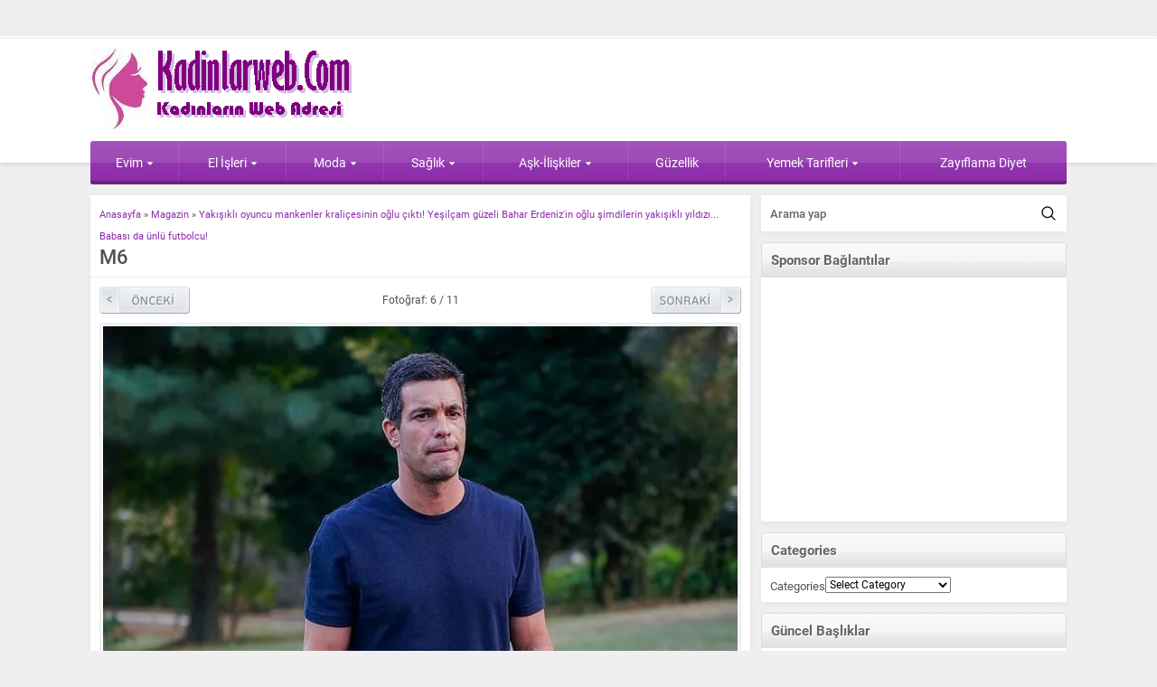

--- FILE ---
content_type: text/html; charset=UTF-8
request_url: http://www.kadinlarweb.com/h-33/m6-12/
body_size: 12231
content:
<!DOCTYPE html>
<html lang="en-US">
<head>
<meta name="viewport" content="initial-scale=1"/>
<meta charset="UTF-8"/>
<link rel="shortcut icon" href="" type="image/png">
<meta name='robots' content='index, follow, max-image-preview:large, max-snippet:-1, max-video-preview:-1'/>
<title>M6 - Kadınlar Sitesi</title>
<link rel="canonical" href="http://www.kadinlarweb.com/h-33/m6-12/"/>
<meta property="og:locale" content="en_US"/>
<meta property="og:type" content="article"/>
<meta property="og:title" content="M6 - Kadınlar Sitesi"/>
<meta property="og:url" content="http://www.kadinlarweb.com/h-33/m6-12/"/>
<meta property="og:site_name" content="Kadınlar Sitesi"/>
<meta property="og:image" content="http://www.kadinlarweb.com/h-33/m6-12"/>
<meta property="og:image:width" content="1"/>
<meta property="og:image:height" content="1"/>
<meta property="og:image:type" content="image/webp"/>
<meta name="twitter:card" content="summary_large_image"/>
<script type="application/ld+json" class="yoast-schema-graph">{"@context":"https://schema.org","@graph":[{"@type":"WebPage","@id":"http://www.kadinlarweb.com/h-33/m6-12/","url":"http://www.kadinlarweb.com/h-33/m6-12/","name":"M6 - Kadınlar Sitesi","isPartOf":{"@id":"http://www.kadinlarweb.com/#website"},"primaryImageOfPage":{"@id":"http://www.kadinlarweb.com/h-33/m6-12/#primaryimage"},"image":{"@id":"http://www.kadinlarweb.com/h-33/m6-12/#primaryimage"},"thumbnailUrl":"http://www.kadinlarweb.com/wp-content/uploads/2024/03/M6.webp","datePublished":"2024-03-29T19:11:07+00:00","breadcrumb":{"@id":"http://www.kadinlarweb.com/h-33/m6-12/#breadcrumb"},"inLanguage":"en-US","potentialAction":[{"@type":"ReadAction","target":["http://www.kadinlarweb.com/h-33/m6-12/"]}]},{"@type":"ImageObject","inLanguage":"en-US","@id":"http://www.kadinlarweb.com/h-33/m6-12/#primaryimage","url":"http://www.kadinlarweb.com/wp-content/uploads/2024/03/M6.webp","contentUrl":"http://www.kadinlarweb.com/wp-content/uploads/2024/03/M6.webp","width":752,"height":460},{"@type":"BreadcrumbList","@id":"http://www.kadinlarweb.com/h-33/m6-12/#breadcrumb","itemListElement":[{"@type":"ListItem","position":1,"name":"Anasayfa","item":"http://www.kadinlarweb.com/"},{"@type":"ListItem","position":2,"name":"Yakışıklı oyuncu mankenler kraliçesinin oğlu çıktı! Yeşilçam güzeli Bahar Erdeniz&#8217;in oğlu şimdilerin yakışıklı yıldızı&#8230; Babası da ünlü futbolcu!","item":"http://www.kadinlarweb.com/h-33/"},{"@type":"ListItem","position":3,"name":"M6"}]},{"@type":"WebSite","@id":"http://www.kadinlarweb.com/#website","url":"http://www.kadinlarweb.com/","name":"Kadınlar Sitesi","description":"kadın, moda, estetik, sağlık","potentialAction":[{"@type":"SearchAction","target":{"@type":"EntryPoint","urlTemplate":"http://www.kadinlarweb.com/?s={search_term_string}"},"query-input":{"@type":"PropertyValueSpecification","valueRequired":true,"valueName":"search_term_string"}}],"inLanguage":"en-US"}]}</script>
<link rel='dns-prefetch' href='//ajax.googleapis.com'/>
<link rel="alternate" title="oEmbed (JSON)" type="application/json+oembed" href="http://www.kadinlarweb.com/wp-json/oembed/1.0/embed?url=http%3A%2F%2Fwww.kadinlarweb.com%2Fh-33%2Fm6-12%2F"/>
<link rel="alternate" title="oEmbed (XML)" type="text/xml+oembed" href="http://www.kadinlarweb.com/wp-json/oembed/1.0/embed?url=http%3A%2F%2Fwww.kadinlarweb.com%2Fh-33%2Fm6-12%2F&#038;format=xml"/>
<style id='wp-img-auto-sizes-contain-inline-css'>img:is([sizes=auto i],[sizes^="auto," i]){contain-intrinsic-size:3000px 1500px}</style>
<style id='classic-theme-styles-inline-css'>.wp-block-button__link{color:#fff;background-color:#32373c;border-radius:9999px;box-shadow:none;text-decoration:none;padding:calc(.667em + 2px) calc(1.333em + 2px);font-size:1.125em}.wp-block-file__button{background:#32373c;color:#fff;text-decoration:none}</style>
<link rel="stylesheet" type="text/css" href="//www.kadinlarweb.com/wp-content/cache/wpfc-minified/9mjb5s05/locd.css" media="all"/>
<link rel="https://api.w.org/" href="http://www.kadinlarweb.com/wp-json/"/><link rel="alternate" title="JSON" type="application/json" href="http://www.kadinlarweb.com/wp-json/wp/v2/media/40580"/><link rel="EditURI" type="application/rsd+xml" title="RSD" href="http://www.kadinlarweb.com/xmlrpc.php?rsd"/>
<link rel='shortlink' href='http://www.kadinlarweb.com/?p=40580'/>
<script async src="https://www.googletagmanager.com/gtag/js?id=G-TWF9CJRSTF"></script>
<script>window.dataLayer=window.dataLayer||[];
function gtag(){dataLayer.push(arguments);}
gtag('js', new Date());
gtag('config', 'G-TWF9CJRSTF');</script>
<script async src="https://www.googletagmanager.com/gtag/js?id=G-XMRT80107R"></script>
<script>window.dataLayer=window.dataLayer||[];
function gtag(){dataLayer.push(arguments);}
gtag('js', new Date());
gtag('config', 'G-XMRT80107R');</script><style>a,.secondHeading,#weather .title .degree,.commentsWidget .item a:hover,.safirnavi span,#allAuthorsPage .post .author-name a:hover{color:#8d2cab;}.heading+.line,#menuGroup,#menu .sub-menu,.membershipWidget form input[type=submit],.safirCustomMenu ul li,.galleryWidget,#content form input[type=submit],#footer-menu,.safirTop,#content form button.submit,#content form input[type=submit],#main .sfrIconForm form .fileLabel span.button,#profile .safirButton{background:#8d2cab;}footer{border-top:3px solid #8d2cab;}.heading .icon.arti,.secondHeading .icon.arti,#mobilemenu li.arti .icon{background-position:0 -0px;}.safirCustomMenu li.arti a span,.galleryWidget .colorHeading .icon.arti,#menu li.arti>a span.icon{background-position:-20px -0px;}#topmenu li.arti .icon,.footermenu1 li.arti .icon{background-position:0 -0px;display:inline-block;}#menu li.arti>a span.icon,#mobilemenu li.arti>a .icon{display:inline-block;}.heading .icon.foto,.secondHeading .icon.foto,#mobilemenu li.foto .icon{background-position:0 -20px;}.safirCustomMenu li.foto a span,.galleryWidget .colorHeading .icon.foto,#menu li.foto>a span.icon{background-position:-20px -20px;}#topmenu li.foto .icon,.footermenu1 li.foto .icon{background-position:0 -15px;display:inline-block;}#menu li.foto>a span.icon,#mobilemenu li.foto>a .icon{display:inline-block;}.heading .icon.video,.secondHeading .icon.video,#mobilemenu li.video .icon{background-position:0 -40px;}.safirCustomMenu li.video a span,.galleryWidget .colorHeading .icon.video,#menu li.video>a span.icon{background-position:-20px -40px;}#topmenu li.video .icon,.footermenu1 li.video .icon{background-position:0 -30px;display:inline-block;}#menu li.video>a span.icon,#mobilemenu li.video>a .icon{display:inline-block;}.heading .icon.moda,.secondHeading .icon.moda,#mobilemenu li.moda .icon{background-position:0 -60px;}.safirCustomMenu li.moda a span,.galleryWidget .colorHeading .icon.moda,#menu li.moda>a span.icon{background-position:-20px -60px;}#topmenu li.moda .icon,.footermenu1 li.moda .icon{background-position:0 -45px;display:inline-block;}#menu li.moda>a span.icon,#mobilemenu li.moda>a .icon{display:inline-block;}.heading .icon.kalem,.secondHeading .icon.kalem,#mobilemenu li.kalem .icon{background-position:0 -80px;}.safirCustomMenu li.kalem a span,.galleryWidget .colorHeading .icon.kalem,#menu li.kalem>a span.icon{background-position:-20px -80px;}#topmenu li.kalem .icon,.footermenu1 li.kalem .icon{background-position:0 -60px;display:inline-block;}#menu li.kalem>a span.icon,#mobilemenu li.kalem>a .icon{display:inline-block;}.heading .icon.liste,.secondHeading .icon.liste,#mobilemenu li.liste .icon{background-position:0 -100px;}.safirCustomMenu li.liste a span,.galleryWidget .colorHeading .icon.liste,#menu li.liste>a span.icon{background-position:-20px -100px;}#topmenu li.liste .icon,.footermenu1 li.liste .icon{background-position:0 -75px;display:inline-block;}#menu li.liste>a span.icon,#mobilemenu li.liste>a .icon{display:inline-block;}.heading .icon.kalp,.secondHeading .icon.kalp,#mobilemenu li.kalp .icon{background-position:0 -120px;}.safirCustomMenu li.kalp a span,.galleryWidget .colorHeading .icon.kalp,#menu li.kalp>a span.icon{background-position:-20px -120px;}#topmenu li.kalp .icon,.footermenu1 li.kalp .icon{background-position:0 -90px;display:inline-block;}#menu li.kalp>a span.icon,#mobilemenu li.kalp>a .icon{display:inline-block;}.heading .icon.saglik,.secondHeading .icon.saglik,#mobilemenu li.saglik .icon{background-position:0 -140px;}.safirCustomMenu li.saglik a span,.galleryWidget .colorHeading .icon.saglik,#menu li.saglik>a span.icon{background-position:-20px -140px;}#topmenu li.saglik .icon,.footermenu1 li.saglik .icon{background-position:0 -105px;display:inline-block;}#menu li.saglik>a span.icon,#mobilemenu li.saglik>a .icon{display:inline-block;}.heading .icon.ev,.secondHeading .icon.ev,#mobilemenu li.ev .icon{background-position:0 -160px;}.safirCustomMenu li.ev a span,.galleryWidget .colorHeading .icon.ev,#menu li.ev>a span.icon{background-position:-20px -160px;}#topmenu li.ev .icon,.footermenu1 li.ev .icon{background-position:0 -120px;display:inline-block;}#menu li.ev>a span.icon,#mobilemenu li.ev>a .icon{display:inline-block;}.heading .icon.monitor,.secondHeading .icon.monitor,#mobilemenu li.monitor .icon{background-position:0 -180px;}.safirCustomMenu li.monitor a span,.galleryWidget .colorHeading .icon.monitor,#menu li.monitor>a span.icon{background-position:-20px -180px;}#topmenu li.monitor .icon,.footermenu1 li.monitor .icon{background-position:0 -135px;display:inline-block;}#menu li.monitor>a span.icon,#mobilemenu li.monitor>a .icon{display:inline-block;}.heading .icon.yildiz,.secondHeading .icon.yildiz,#mobilemenu li.yildiz .icon{background-position:0 -200px;}.safirCustomMenu li.yildiz a span,.galleryWidget .colorHeading .icon.yildiz,#menu li.yildiz>a span.icon{background-position:-20px -200px;}#topmenu li.yildiz .icon,.footermenu1 li.yildiz .icon{background-position:0 -150px;display:inline-block;}#menu li.yildiz>a span.icon,#mobilemenu li.yildiz>a .icon{display:inline-block;}.heading .icon.mercek,.secondHeading .icon.mercek,#mobilemenu li.mercek .icon{background-position:0 -220px;}.safirCustomMenu li.mercek a span,.galleryWidget .colorHeading .icon.mercek,#menu li.mercek>a span.icon{background-position:-20px -220px;}#topmenu li.mercek .icon,.footermenu1 li.mercek .icon{background-position:0 -165px;display:inline-block;}#menu li.mercek>a span.icon,#mobilemenu li.mercek>a .icon{display:inline-block;}.heading .icon.dunya,.secondHeading .icon.dunya,#mobilemenu li.dunya .icon{background-position:0 -240px;}.safirCustomMenu li.dunya a span,.galleryWidget .colorHeading .icon.dunya,#menu li.dunya>a span.icon{background-position:-20px -240px;}#topmenu li.dunya .icon,.footermenu1 li.dunya .icon{background-position:0 -180px;display:inline-block;}#menu li.dunya>a span.icon,#mobilemenu li.dunya>a .icon{display:inline-block;}.heading .icon.kadin,.secondHeading .icon.kadin,#mobilemenu li.kadin .icon{background-position:0 -260px;}.safirCustomMenu li.kadin a span,.galleryWidget .colorHeading .icon.kadin,#menu li.kadin>a span.icon{background-position:-20px -260px;}#topmenu li.kadin .icon,.footermenu1 li.kadin .icon{background-position:0 -195px;display:inline-block;}#menu li.kadin>a span.icon,#mobilemenu li.kadin>a .icon{display:inline-block;}.heading .icon.yemek,.secondHeading .icon.yemek,#mobilemenu li.yemek .icon{background-position:0 -280px;}.safirCustomMenu li.yemek a span,.galleryWidget .colorHeading .icon.yemek,#menu li.yemek>a span.icon{background-position:-20px -280px;}#topmenu li.yemek .icon,.footermenu1 li.yemek .icon{background-position:0 -210px;display:inline-block;}#menu li.yemek>a span.icon,#mobilemenu li.yemek>a .icon{display:inline-block;}.heading .icon.ekonomi,.secondHeading .icon.ekonomi,#mobilemenu li.ekonomi .icon{background-position:0 -300px;}.safirCustomMenu li.ekonomi a span,.galleryWidget .colorHeading .icon.ekonomi,#menu li.ekonomi>a span.icon{background-position:-20px -300px;}#topmenu li.ekonomi .icon,.footermenu1 li.ekonomi .icon{background-position:0 -225px;display:inline-block;}#menu li.ekonomi>a span.icon,#mobilemenu li.ekonomi>a .icon{display:inline-block;}.heading .icon.dekorasyon,.secondHeading .icon.dekorasyon,#mobilemenu li.dekorasyon .icon{background-position:0 -320px;}.safirCustomMenu li.dekorasyon a span,.galleryWidget .colorHeading .icon.dekorasyon,#menu li.dekorasyon>a span.icon{background-position:-20px -320px;}#topmenu li.dekorasyon .icon,.footermenu1 li.dekorasyon .icon{background-position:0 -240px;display:inline-block;}#menu li.dekorasyon>a span.icon,#mobilemenu li.dekorasyon>a .icon{display:inline-block;}.heading .icon.yorum,.secondHeading .icon.yorum,#mobilemenu li.yorum .icon{background-position:0 -340px;}.safirCustomMenu li.yorum a span,.galleryWidget .colorHeading .icon.yorum,#menu li.yorum>a span.icon{background-position:-20px -340px;}#topmenu li.yorum .icon,.footermenu1 li.yorum .icon{background-position:0 -255px;display:inline-block;}#menu li.yorum>a span.icon,#mobilemenu li.yorum>a .icon{display:inline-block;}.heading .icon.ok,.secondHeading .icon.ok,#mobilemenu li.ok .icon{background-position:0 -360px;}.safirCustomMenu li.ok a span,.galleryWidget .colorHeading .icon.ok,#menu li.ok>a span.icon{background-position:-20px -360px;}#topmenu li.ok .icon,.footermenu1 li.ok .icon{background-position:0 -270px;display:inline-block;}#menu li.ok>a span.icon,#mobilemenu li.ok>a .icon{display:inline-block;}.heading .icon.ayar,.secondHeading .icon.ayar,#mobilemenu li.ayar .icon{background-position:0 -380px;}.safirCustomMenu li.ayar a span,.galleryWidget .colorHeading .icon.ayar,#menu li.ayar>a span.icon{background-position:-20px -380px;}#topmenu li.ayar .icon,.footermenu1 li.ayar .icon{background-position:0 -285px;display:inline-block;}#menu li.ayar>a span.icon,#mobilemenu li.ayar>a .icon{display:inline-block;}.heading .icon.astroloji,.secondHeading .icon.astroloji,#mobilemenu li.astroloji .icon{background-position:0 -400px;}.safirCustomMenu li.astroloji a span,.galleryWidget .colorHeading .icon.astroloji,#menu li.astroloji>a span.icon{background-position:-20px -400px;}#topmenu li.astroloji .icon,.footermenu1 li.astroloji .icon{background-position:0 -300px;display:inline-block;}#menu li.astroloji>a span.icon,#mobilemenu li.astroloji>a .icon{display:inline-block;}.heading .icon.otomobil,.secondHeading .icon.otomobil,#mobilemenu li.otomobil .icon{background-position:0 -420px;}.safirCustomMenu li.otomobil a span,.galleryWidget .colorHeading .icon.otomobil,#menu li.otomobil>a span.icon{background-position:-20px -420px;}#topmenu li.otomobil .icon,.footermenu1 li.otomobil .icon{background-position:0 -315px;display:inline-block;}#menu li.otomobil>a span.icon,#mobilemenu li.otomobil>a .icon{display:inline-block;}.heading .icon.iletisim,.secondHeading .icon.iletisim,#mobilemenu li.iletisim .icon{background-position:0 -440px;}.safirCustomMenu li.iletisim a span,.galleryWidget .colorHeading .icon.iletisim,#menu li.iletisim>a span.icon{background-position:-20px -440px;}#topmenu li.iletisim .icon,.footermenu1 li.iletisim .icon{background-position:0 -330px;display:inline-block;}#menu li.iletisim>a span.icon,#mobilemenu li.iletisim>a .icon{display:inline-block;}.heading .icon.klasor,.secondHeading .icon.klasor,#mobilemenu li.klasor .icon{background-position:0 -460px;}.safirCustomMenu li.klasor a span,.galleryWidget .colorHeading .icon.klasor,#menu li.klasor>a span.icon{background-position:-20px -460px;}#topmenu li.klasor .icon,.footermenu1 li.klasor .icon{background-position:0 -345px;display:inline-block;}#menu li.klasor>a span.icon,#mobilemenu li.klasor>a .icon{display:inline-block;}.heading .icon.nota,.secondHeading .icon.nota,#mobilemenu li.nota .icon{background-position:0 -480px;}.safirCustomMenu li.nota a span,.galleryWidget .colorHeading .icon.nota,#menu li.nota>a span.icon{background-position:-20px -480px;}#topmenu li.nota .icon,.footermenu1 li.nota .icon{background-position:0 -360px;display:inline-block;}#menu li.nota>a span.icon,#mobilemenu li.nota>a .icon{display:inline-block;}.heading .icon.egitim,.secondHeading .icon.egitim,#mobilemenu li.egitim .icon{background-position:0 -500px;}.safirCustomMenu li.egitim a span,.galleryWidget .colorHeading .icon.egitim,#menu li.egitim>a span.icon{background-position:-20px -500px;}#topmenu li.egitim .icon,.footermenu1 li.egitim .icon{background-position:0 -375px;display:inline-block;}#menu li.egitim>a span.icon,#mobilemenu li.egitim>a .icon{display:inline-block;}.heading .icon.oyun,.secondHeading .icon.oyun,#mobilemenu li.oyun .icon{background-position:0 -520px;}.safirCustomMenu li.oyun a span,.galleryWidget .colorHeading .icon.oyun,#menu li.oyun>a span.icon{background-position:-20px -520px;}#topmenu li.oyun .icon,.footermenu1 li.oyun .icon{background-position:0 -390px;display:inline-block;}#menu li.oyun>a span.icon,#mobilemenu li.oyun>a .icon{display:inline-block;}.heading .icon.uyelik,.secondHeading .icon.uyelik,#mobilemenu li.uyelik .icon{background-position:0 -540px;}.safirCustomMenu li.uyelik a span,.galleryWidget .colorHeading .icon.uyelik,#menu li.uyelik>a span.icon{background-position:-20px -540px;}#topmenu li.uyelik .icon,.footermenu1 li.uyelik .icon{background-position:0 -405px;display:inline-block;}#menu li.uyelik>a span.icon,#mobilemenu li.uyelik>a .icon{display:inline-block;}.safirCustomMenu ul li.kirmizi,.galleryWidget.kirmizi{background:#c11414;}.kirmizi .heading+.line{background:#c11414;}.sidebarWidget.kirmizi .post-container a,.homeWidget.kirmizi .post-container a,.kirmizi .post-container a,.kirmizi.advancedPostsWidget2 .links a{color:#c11414;}.authorsWidget.kirmizi .author-name a{color:#c11414;}.membershipWidget.kirmizi form input[type=submit]{background:#c11414;}.safirCustomMenu ul li.yesil,.galleryWidget.yesil{background:#69bb49;}.yesil .heading+.line{background:#69bb49;}.sidebarWidget.yesil .post-container a,.homeWidget.yesil .post-container a,.yesil .post-container a,.yesil.advancedPostsWidget2 .links a{color:#69bb49;}.authorsWidget.yesil .author-name a{color:#69bb49;}.membershipWidget.yesil form input[type=submit]{background:#69bb49;}.safirCustomMenu ul li.mor,.galleryWidget.mor{background:#a310b9;}.mor .heading+.line{background:#a310b9;}.sidebarWidget.mor .post-container a,.homeWidget.mor .post-container a,.mor .post-container a,.mor.advancedPostsWidget2 .links a{color:#a310b9;}.authorsWidget.mor .author-name a{color:#a310b9;}.membershipWidget.mor form input[type=submit]{background:#a310b9;}.safirCustomMenu ul li.nar,.galleryWidget.nar{background:#f43771;}.nar .heading+.line{background:#f43771;}.sidebarWidget.nar .post-container a,.homeWidget.nar .post-container a,.nar .post-container a,.nar.advancedPostsWidget2 .links a{color:#f43771;}.authorsWidget.nar .author-name a{color:#f43771;}.membershipWidget.nar form input[type=submit]{background:#f43771;}.safirCustomMenu ul li.kahve,.galleryWidget.kahve{background:#aa6e11;}.kahve .heading+.line{background:#aa6e11;}.sidebarWidget.kahve .post-container a,.homeWidget.kahve .post-container a,.kahve .post-container a,.kahve.advancedPostsWidget2 .links a{color:#aa6e11;}.authorsWidget.kahve .author-name a{color:#aa6e11;}.membershipWidget.kahve form input[type=submit]{background:#aa6e11;}.safirCustomMenu ul li.sari,.galleryWidget.sari{background:#ddcd1f;}.sari .heading+.line{background:#ddcd1f;}.sidebarWidget.sari .post-container a,.homeWidget.sari .post-container a,.sari .post-container a,.sari.advancedPostsWidget2 .links a{color:#ddcd1f;}.authorsWidget.sari .author-name a{color:#ddcd1f;}.membershipWidget.sari form input[type=submit]{background:#ddcd1f;}.safirCustomMenu ul li.siyah,.galleryWidget.siyah{background:#333;}.siyah .heading+.line{background:#333;}.sidebarWidget.siyah .post-container a,.homeWidget.siyah .post-container a,.siyah .post-container a,.siyah.advancedPostsWidget2 .links a{color:#333;}.authorsWidget.siyah .author-name a{color:#333;}.membershipWidget.siyah form input[type=submit]{background:#333;}.safirCustomMenu ul li.pembe,.galleryWidget.pembe{background:#d64192;}.pembe .heading+.line{background:#d64192;}.sidebarWidget.pembe .post-container a,.homeWidget.pembe .post-container a,.pembe .post-container a,.pembe.advancedPostsWidget2 .links a{color:#d64192;}.authorsWidget.pembe .author-name a{color:#d64192;}.membershipWidget.pembe form input[type=submit]{background:#d64192;}.safirCustomMenu ul li.turuncu,.galleryWidget.turuncu{background:#fa842d;}.turuncu .heading+.line{background:#fa842d;}.sidebarWidget.turuncu .post-container a,.homeWidget.turuncu .post-container a,.turuncu .post-container a,.turuncu.advancedPostsWidget2 .links a{color:#fa842d;}.authorsWidget.turuncu .author-name a{color:#fa842d;}.membershipWidget.turuncu form input[type=submit]{background:#fa842d;}.safirCustomMenu ul li.mavi,.galleryWidget.mavi{background:#1dadef;}.mavi .heading+.line{background:#1dadef;}.sidebarWidget.mavi .post-container a,.homeWidget.mavi .post-container a,.mavi .post-container a,.mavi.advancedPostsWidget2 .links a{color:#1dadef;}.authorsWidget.mavi .author-name a{color:#1dadef;}.membershipWidget.mavi form input[type=submit]{background:#1dadef;}</style><style id='global-styles-inline-css'>:root{--wp--preset--aspect-ratio--square:1;--wp--preset--aspect-ratio--4-3:4/3;--wp--preset--aspect-ratio--3-4:3/4;--wp--preset--aspect-ratio--3-2:3/2;--wp--preset--aspect-ratio--2-3:2/3;--wp--preset--aspect-ratio--16-9:16/9;--wp--preset--aspect-ratio--9-16:9/16;--wp--preset--color--black:#000000;--wp--preset--color--cyan-bluish-gray:#abb8c3;--wp--preset--color--white:#ffffff;--wp--preset--color--pale-pink:#f78da7;--wp--preset--color--vivid-red:#cf2e2e;--wp--preset--color--luminous-vivid-orange:#ff6900;--wp--preset--color--luminous-vivid-amber:#fcb900;--wp--preset--color--light-green-cyan:#7bdcb5;--wp--preset--color--vivid-green-cyan:#00d084;--wp--preset--color--pale-cyan-blue:#8ed1fc;--wp--preset--color--vivid-cyan-blue:#0693e3;--wp--preset--color--vivid-purple:#9b51e0;--wp--preset--gradient--vivid-cyan-blue-to-vivid-purple:linear-gradient(135deg,rgb(6,147,227) 0%,rgb(155,81,224) 100%);--wp--preset--gradient--light-green-cyan-to-vivid-green-cyan:linear-gradient(135deg,rgb(122,220,180) 0%,rgb(0,208,130) 100%);--wp--preset--gradient--luminous-vivid-amber-to-luminous-vivid-orange:linear-gradient(135deg,rgb(252,185,0) 0%,rgb(255,105,0) 100%);--wp--preset--gradient--luminous-vivid-orange-to-vivid-red:linear-gradient(135deg,rgb(255,105,0) 0%,rgb(207,46,46) 100%);--wp--preset--gradient--very-light-gray-to-cyan-bluish-gray:linear-gradient(135deg,rgb(238,238,238) 0%,rgb(169,184,195) 100%);--wp--preset--gradient--cool-to-warm-spectrum:linear-gradient(135deg,rgb(74,234,220) 0%,rgb(151,120,209) 20%,rgb(207,42,186) 40%,rgb(238,44,130) 60%,rgb(251,105,98) 80%,rgb(254,248,76) 100%);--wp--preset--gradient--blush-light-purple:linear-gradient(135deg,rgb(255,206,236) 0%,rgb(152,150,240) 100%);--wp--preset--gradient--blush-bordeaux:linear-gradient(135deg,rgb(254,205,165) 0%,rgb(254,45,45) 50%,rgb(107,0,62) 100%);--wp--preset--gradient--luminous-dusk:linear-gradient(135deg,rgb(255,203,112) 0%,rgb(199,81,192) 50%,rgb(65,88,208) 100%);--wp--preset--gradient--pale-ocean:linear-gradient(135deg,rgb(255,245,203) 0%,rgb(182,227,212) 50%,rgb(51,167,181) 100%);--wp--preset--gradient--electric-grass:linear-gradient(135deg,rgb(202,248,128) 0%,rgb(113,206,126) 100%);--wp--preset--gradient--midnight:linear-gradient(135deg,rgb(2,3,129) 0%,rgb(40,116,252) 100%);--wp--preset--font-size--small:13px;--wp--preset--font-size--medium:20px;--wp--preset--font-size--large:36px;--wp--preset--font-size--x-large:42px;--wp--preset--spacing--20:0.44rem;--wp--preset--spacing--30:0.67rem;--wp--preset--spacing--40:1rem;--wp--preset--spacing--50:1.5rem;--wp--preset--spacing--60:2.25rem;--wp--preset--spacing--70:3.38rem;--wp--preset--spacing--80:5.06rem;--wp--preset--shadow--natural:6px 6px 9px rgba(0, 0, 0, 0.2);--wp--preset--shadow--deep:12px 12px 50px rgba(0, 0, 0, 0.4);--wp--preset--shadow--sharp:6px 6px 0px rgba(0, 0, 0, 0.2);--wp--preset--shadow--outlined:6px 6px 0px -3px rgb(255, 255, 255), 6px 6px rgb(0, 0, 0);--wp--preset--shadow--crisp:6px 6px 0px rgb(0, 0, 0);}:where(.is-layout-flex){gap:0.5em;}:where(.is-layout-grid){gap:0.5em;}body .is-layout-flex{display:flex;}.is-layout-flex{flex-wrap:wrap;align-items:center;}.is-layout-flex > :is(*, div){margin:0;}body .is-layout-grid{display:grid;}.is-layout-grid > :is(*, div){margin:0;}:where(.wp-block-columns.is-layout-flex){gap:2em;}:where(.wp-block-columns.is-layout-grid){gap:2em;}:where(.wp-block-post-template.is-layout-flex){gap:1.25em;}:where(.wp-block-post-template.is-layout-grid){gap:1.25em;}.has-black-color{color:var(--wp--preset--color--black) !important;}.has-cyan-bluish-gray-color{color:var(--wp--preset--color--cyan-bluish-gray) !important;}.has-white-color{color:var(--wp--preset--color--white) !important;}.has-pale-pink-color{color:var(--wp--preset--color--pale-pink) !important;}.has-vivid-red-color{color:var(--wp--preset--color--vivid-red) !important;}.has-luminous-vivid-orange-color{color:var(--wp--preset--color--luminous-vivid-orange) !important;}.has-luminous-vivid-amber-color{color:var(--wp--preset--color--luminous-vivid-amber) !important;}.has-light-green-cyan-color{color:var(--wp--preset--color--light-green-cyan) !important;}.has-vivid-green-cyan-color{color:var(--wp--preset--color--vivid-green-cyan) !important;}.has-pale-cyan-blue-color{color:var(--wp--preset--color--pale-cyan-blue) !important;}.has-vivid-cyan-blue-color{color:var(--wp--preset--color--vivid-cyan-blue) !important;}.has-vivid-purple-color{color:var(--wp--preset--color--vivid-purple) !important;}.has-black-background-color{background-color:var(--wp--preset--color--black) !important;}.has-cyan-bluish-gray-background-color{background-color:var(--wp--preset--color--cyan-bluish-gray) !important;}.has-white-background-color{background-color:var(--wp--preset--color--white) !important;}.has-pale-pink-background-color{background-color:var(--wp--preset--color--pale-pink) !important;}.has-vivid-red-background-color{background-color:var(--wp--preset--color--vivid-red) !important;}.has-luminous-vivid-orange-background-color{background-color:var(--wp--preset--color--luminous-vivid-orange) !important;}.has-luminous-vivid-amber-background-color{background-color:var(--wp--preset--color--luminous-vivid-amber) !important;}.has-light-green-cyan-background-color{background-color:var(--wp--preset--color--light-green-cyan) !important;}.has-vivid-green-cyan-background-color{background-color:var(--wp--preset--color--vivid-green-cyan) !important;}.has-pale-cyan-blue-background-color{background-color:var(--wp--preset--color--pale-cyan-blue) !important;}.has-vivid-cyan-blue-background-color{background-color:var(--wp--preset--color--vivid-cyan-blue) !important;}.has-vivid-purple-background-color{background-color:var(--wp--preset--color--vivid-purple) !important;}.has-black-border-color{border-color:var(--wp--preset--color--black) !important;}.has-cyan-bluish-gray-border-color{border-color:var(--wp--preset--color--cyan-bluish-gray) !important;}.has-white-border-color{border-color:var(--wp--preset--color--white) !important;}.has-pale-pink-border-color{border-color:var(--wp--preset--color--pale-pink) !important;}.has-vivid-red-border-color{border-color:var(--wp--preset--color--vivid-red) !important;}.has-luminous-vivid-orange-border-color{border-color:var(--wp--preset--color--luminous-vivid-orange) !important;}.has-luminous-vivid-amber-border-color{border-color:var(--wp--preset--color--luminous-vivid-amber) !important;}.has-light-green-cyan-border-color{border-color:var(--wp--preset--color--light-green-cyan) !important;}.has-vivid-green-cyan-border-color{border-color:var(--wp--preset--color--vivid-green-cyan) !important;}.has-pale-cyan-blue-border-color{border-color:var(--wp--preset--color--pale-cyan-blue) !important;}.has-vivid-cyan-blue-border-color{border-color:var(--wp--preset--color--vivid-cyan-blue) !important;}.has-vivid-purple-border-color{border-color:var(--wp--preset--color--vivid-purple) !important;}.has-vivid-cyan-blue-to-vivid-purple-gradient-background{background:var(--wp--preset--gradient--vivid-cyan-blue-to-vivid-purple) !important;}.has-light-green-cyan-to-vivid-green-cyan-gradient-background{background:var(--wp--preset--gradient--light-green-cyan-to-vivid-green-cyan) !important;}.has-luminous-vivid-amber-to-luminous-vivid-orange-gradient-background{background:var(--wp--preset--gradient--luminous-vivid-amber-to-luminous-vivid-orange) !important;}.has-luminous-vivid-orange-to-vivid-red-gradient-background{background:var(--wp--preset--gradient--luminous-vivid-orange-to-vivid-red) !important;}.has-very-light-gray-to-cyan-bluish-gray-gradient-background{background:var(--wp--preset--gradient--very-light-gray-to-cyan-bluish-gray) !important;}.has-cool-to-warm-spectrum-gradient-background{background:var(--wp--preset--gradient--cool-to-warm-spectrum) !important;}.has-blush-light-purple-gradient-background{background:var(--wp--preset--gradient--blush-light-purple) !important;}.has-blush-bordeaux-gradient-background{background:var(--wp--preset--gradient--blush-bordeaux) !important;}.has-luminous-dusk-gradient-background{background:var(--wp--preset--gradient--luminous-dusk) !important;}.has-pale-ocean-gradient-background{background:var(--wp--preset--gradient--pale-ocean) !important;}.has-electric-grass-gradient-background{background:var(--wp--preset--gradient--electric-grass) !important;}.has-midnight-gradient-background{background:var(--wp--preset--gradient--midnight) !important;}.has-small-font-size{font-size:var(--wp--preset--font-size--small) !important;}.has-medium-font-size{font-size:var(--wp--preset--font-size--medium) !important;}.has-large-font-size{font-size:var(--wp--preset--font-size--large) !important;}.has-x-large-font-size{font-size:var(--wp--preset--font-size--x-large) !important;}</style>
<script data-wpfc-render="false">var Wpfcll={s:[],osl:0,scroll:false,i:function(){Wpfcll.ss();window.addEventListener('load',function(){window.addEventListener("DOMSubtreeModified",function(e){Wpfcll.osl=Wpfcll.s.length;Wpfcll.ss();if(Wpfcll.s.length > Wpfcll.osl){Wpfcll.ls(false);}},false);Wpfcll.ls(true);});window.addEventListener('scroll',function(){Wpfcll.scroll=true;Wpfcll.ls(false);});window.addEventListener('resize',function(){Wpfcll.scroll=true;Wpfcll.ls(false);});window.addEventListener('click',function(){Wpfcll.scroll=true;Wpfcll.ls(false);});},c:function(e,pageload){var w=document.documentElement.clientHeight || body.clientHeight;var n=0;if(pageload){n=0;}else{n=(w > 800) ? 800:200;n=Wpfcll.scroll ? 800:n;}var er=e.getBoundingClientRect();var t=0;var p=e.parentNode ? e.parentNode:false;if(typeof p.getBoundingClientRect=="undefined"){var pr=false;}else{var pr=p.getBoundingClientRect();}if(er.x==0 && er.y==0){for(var i=0;i < 10;i++){if(p){if(pr.x==0 && pr.y==0){if(p.parentNode){p=p.parentNode;}if(typeof p.getBoundingClientRect=="undefined"){pr=false;}else{pr=p.getBoundingClientRect();}}else{t=pr.top;break;}}};}else{t=er.top;}if(w - t+n > 0){return true;}return false;},r:function(e,pageload){var s=this;var oc,ot;try{oc=e.getAttribute("data-wpfc-original-src");ot=e.getAttribute("data-wpfc-original-srcset");originalsizes=e.getAttribute("data-wpfc-original-sizes");if(s.c(e,pageload)){if(oc || ot){if(e.tagName=="DIV" || e.tagName=="A" || e.tagName=="SPAN"){e.style.backgroundImage="url("+oc+")";e.removeAttribute("data-wpfc-original-src");e.removeAttribute("data-wpfc-original-srcset");e.removeAttribute("onload");}else{if(oc){e.setAttribute('src',oc);}if(ot){e.setAttribute('srcset',ot);}if(originalsizes){e.setAttribute('sizes',originalsizes);}if(e.getAttribute("alt") && e.getAttribute("alt")=="blank"){e.removeAttribute("alt");}e.removeAttribute("data-wpfc-original-src");e.removeAttribute("data-wpfc-original-srcset");e.removeAttribute("data-wpfc-original-sizes");e.removeAttribute("onload");if(e.tagName=="IFRAME"){var y="https://www.youtube.com/embed/";if(navigator.userAgent.match(/\sEdge?\/\d/i)){e.setAttribute('src',e.getAttribute("src").replace(/.+\/templates\/youtube\.html\#/,y));}e.onload=function(){if(typeof window.jQuery !="undefined"){if(jQuery.fn.fitVids){jQuery(e).parent().fitVids({customSelector:"iframe[src]"});}}var s=e.getAttribute("src").match(/templates\/youtube\.html\#(.+)/);if(s){try{var i=e.contentDocument || e.contentWindow;if(i.location.href=="about:blank"){e.setAttribute('src',y+s[1]);}}catch(err){e.setAttribute('src',y+s[1]);}}}}}}else{if(e.tagName=="NOSCRIPT"){if(jQuery(e).attr("data-type")=="wpfc"){e.removeAttribute("data-type");jQuery(e).after(jQuery(e).text());}}}}}catch(error){console.log(error);console.log("==>",e);}},ss:function(){var i=Array.prototype.slice.call(document.getElementsByTagName("img"));var f=Array.prototype.slice.call(document.getElementsByTagName("iframe"));var d=Array.prototype.slice.call(document.getElementsByTagName("div"));var a=Array.prototype.slice.call(document.getElementsByTagName("a"));var s=Array.prototype.slice.call(document.getElementsByTagName("span"));var n=Array.prototype.slice.call(document.getElementsByTagName("noscript"));this.s=i.concat(f).concat(d).concat(a).concat(s).concat(n);},ls:function(pageload){var s=this;[].forEach.call(s.s,function(e,index){s.r(e,pageload);});}};document.addEventListener('DOMContentLoaded',function(){wpfci();});function wpfci(){Wpfcll.i();}</script>
</head>
<body class="attachment wp-singular attachment-template-default single single-attachment postid-40580 attachmentid-40580 attachment-webp wp-theme-webportalv2 desktop">
<header>
<div id="topbar">
<div class="innerContainer"> <nav id="topmenu"> </nav></div></div><div id="header-cont">
<div id="mobileHeader">
<div class="toggleMenu"></div><div id="logo"> <span> <a href="http://www.kadinlarweb.com"> <img onload="Wpfcll.r(this,true);" src="[data-uri]" data-wpfc-original-src="http://www.kadinlarweb.com/wp-content/uploads/2015/05/kadinlarweb.png" alt="Kadınlar Sitesi" title="Kadınlar Sitesi - Anasayfa" width="" height=""/> </a> </span></div></div><div id="banner">
<div id="header-logo"> <span> <a href="http://www.kadinlarweb.com"> <img src="http://www.kadinlarweb.com/wp-content/uploads/2015/05/kadinlarweb.png" alt="Kadınlar Sitesi" title="Kadınlar Sitesi - Anasayfa" width="" height="" style="height:px;"/> </a> </span></div><div id="banner-group"></div></div></div></header>
<div id="overlay"></div><div id="hamburgermenu">
<div class="logoBlock"> <a href="http://www.kadinlarweb.com"> <img src="http://www.kadinlarweb.com/wp-content/uploads/2015/05/kadinlarweb.png" alt="Kadınlar Sitesi" title="Kadınlar Sitesi - Anasayfa" width="" height="" style="height:px;"/> </a> <span class="close"></span></div><div class="searchWidget"> <form method="get" class="safir-searchform" action="http://www.kadinlarweb.com"> <input type="text" name="s" value="Arama yap" onblur="if(this.value=='') this.value=this.defaultValue;" onfocus="if(this.value==this.defaultValue) this.value='';" /> <button type="submit" data-icon="\E036"></button> </form></div><div id="mobilemenuContainer">
<div id="mobilemenu"></div></div><div id="mobileSocial"> <ul class="safirSocial"> </ul></div></div><nav id="mainMenu">
<div id="menuGroup">
<div id="menu"> <ul id="menu-kadinlarweb" class="menu"><li id="menu-item-30284" class="menu-item menu-item-type-taxonomy menu-item-object-category menu-item-has-children menu-item-30284"><a href="http://www.kadinlarweb.com/category/evim/">Evim</a> <ul class="sub-menu"> <li id="menu-item-30285" class="menu-item menu-item-type-taxonomy menu-item-object-category menu-item-30285"><a href="http://www.kadinlarweb.com/category/mobilya/">Mobilya</a></li> <li id="menu-item-28428" class="menu-item menu-item-type-taxonomy menu-item-object-category menu-item-has-children menu-item-28428"><a href="http://www.kadinlarweb.com/category/dekorasyon/">Dekorasyon</a> <ul class="sub-menu"> <li id="menu-item-28429" class="menu-item menu-item-type-taxonomy menu-item-object-category menu-item-28429"><a href="http://www.kadinlarweb.com/category/dekorasyon/banyo-dekorasyonu/">Banyo Dekorasyonu</a></li> <li id="menu-item-28430" class="menu-item menu-item-type-taxonomy menu-item-object-category menu-item-28430"><a href="http://www.kadinlarweb.com/category/dekorasyon/dis-cephe/">Dış Cephe</a></li> <li id="menu-item-28431" class="menu-item menu-item-type-taxonomy menu-item-object-category menu-item-28431"><a href="http://www.kadinlarweb.com/category/dekorasyon/mutfak-dekorasyonu/">Mutfak Dekorasyonu</a></li> </ul> </li> </ul> </li> <li id="menu-item-28432" class="menu-item menu-item-type-taxonomy menu-item-object-category menu-item-has-children menu-item-28432"><a href="http://www.kadinlarweb.com/category/el-isleri/">El İşleri</a> <ul class="sub-menu"> <li id="menu-item-28433" class="menu-item menu-item-type-taxonomy menu-item-object-category menu-item-28433"><a href="http://www.kadinlarweb.com/category/el-isleri/bolero-modelleri/">Bolero Modelleri</a></li> <li id="menu-item-28434" class="menu-item menu-item-type-taxonomy menu-item-object-category menu-item-28434"><a href="http://www.kadinlarweb.com/category/el-isleri/kazak-modelleri/">Kazak Modelleri</a></li> <li id="menu-item-28435" class="menu-item menu-item-type-taxonomy menu-item-object-category menu-item-28435"><a href="http://www.kadinlarweb.com/category/el-isleri/sal-modelleri/">Şal Modelleri</a></li> </ul> </li> <li id="menu-item-28436" class="menu-item menu-item-type-taxonomy menu-item-object-category menu-item-has-children menu-item-28436"><a href="http://www.kadinlarweb.com/category/moda/">Moda</a> <ul class="sub-menu"> <li id="menu-item-30277" class="menu-item menu-item-type-taxonomy menu-item-object-category menu-item-30277"><a href="http://www.kadinlarweb.com/category/moda/abiye-elbise-modelleri/">Abiye Elbise Modelleri</a></li> <li id="menu-item-28437" class="menu-item menu-item-type-taxonomy menu-item-object-category menu-item-28437"><a href="http://www.kadinlarweb.com/category/moda/aksesuar/">Aksesuar</a></li> <li id="menu-item-28438" class="menu-item menu-item-type-taxonomy menu-item-object-category menu-item-28438"><a href="http://www.kadinlarweb.com/category/moda/ayakkabi-modelleri/">Ayakkabı Modelleri</a></li> <li id="menu-item-28439" class="menu-item menu-item-type-taxonomy menu-item-object-category menu-item-28439"><a href="http://www.kadinlarweb.com/category/moda/canta-modelleri/">Çanta modelleri</a></li> <li id="menu-item-30289" class="menu-item menu-item-type-taxonomy menu-item-object-category menu-item-30289"><a href="http://www.kadinlarweb.com/category/taki-tasarim/">Takı Tasarım</a></li> <li id="menu-item-28440" class="menu-item menu-item-type-taxonomy menu-item-object-category menu-item-28440"><a href="http://www.kadinlarweb.com/category/moda/erkek-giyim/">Erkek Giyim</a></li> <li id="menu-item-28441" class="menu-item menu-item-type-taxonomy menu-item-object-category menu-item-28441"><a href="http://www.kadinlarweb.com/category/moda/kadin-giyim/">Kadın Giyim</a></li> <li id="menu-item-30280" class="menu-item menu-item-type-taxonomy menu-item-object-category menu-item-30280"><a href="http://www.kadinlarweb.com/category/galeri/">Galeri</a></li> </ul> </li> <li id="menu-item-28442" class="menu-item menu-item-type-taxonomy menu-item-object-category menu-item-has-children menu-item-28442"><a href="http://www.kadinlarweb.com/category/saglik/">Sağlık</a> <ul class="sub-menu"> <li id="menu-item-28443" class="menu-item menu-item-type-taxonomy menu-item-object-category menu-item-28443"><a href="http://www.kadinlarweb.com/category/saglik/beslenme/">Beslenme</a></li> <li id="menu-item-28444" class="menu-item menu-item-type-taxonomy menu-item-object-category menu-item-28444"><a href="http://www.kadinlarweb.com/category/saglik/cilt-bakimi/">Cilt Bakımı</a></li> <li id="menu-item-28445" class="menu-item menu-item-type-taxonomy menu-item-object-category menu-item-28445"><a href="http://www.kadinlarweb.com/category/saglik/dogum/">Doğum</a></li> <li id="menu-item-28446" class="menu-item menu-item-type-taxonomy menu-item-object-category menu-item-28446"><a href="http://www.kadinlarweb.com/category/saglik/estetik/">Estetik</a></li> <li id="menu-item-28447" class="menu-item menu-item-type-taxonomy menu-item-object-category menu-item-28447"><a href="http://www.kadinlarweb.com/category/saglik/gebelik/">Gebelik</a></li> <li id="menu-item-28448" class="menu-item menu-item-type-taxonomy menu-item-object-category menu-item-28448"><a href="http://www.kadinlarweb.com/category/saglik/hastaliklar/">Hastalıklar</a></li> <li id="menu-item-28449" class="menu-item menu-item-type-taxonomy menu-item-object-category menu-item-28449"><a href="http://www.kadinlarweb.com/category/saglik/kadin-sagligi/">Kadın Sağlığı</a></li> <li id="menu-item-28450" class="menu-item menu-item-type-taxonomy menu-item-object-category menu-item-28450"><a href="http://www.kadinlarweb.com/category/saglik/lazer-epilsyon/">Lazer Epilsyon</a></li> <li id="menu-item-30281" class="menu-item menu-item-type-taxonomy menu-item-object-category menu-item-30281"><a href="http://www.kadinlarweb.com/category/anne-bebek/">Anne &#8211; Bebek</a></li> </ul> </li> <li id="menu-item-30279" class="menu-item menu-item-type-taxonomy menu-item-object-category menu-item-has-children menu-item-30279"><a href="http://www.kadinlarweb.com/category/ask-iliskiler/">Aşk-İlişkiler</a> <ul class="sub-menu"> <li id="menu-item-30286" class="menu-item menu-item-type-taxonomy menu-item-object-category menu-item-30286"><a href="http://www.kadinlarweb.com/category/evleniyorum/">Evleniyorum</a></li> <li id="menu-item-30283" class="menu-item menu-item-type-taxonomy menu-item-object-category menu-item-30283"><a href="http://www.kadinlarweb.com/category/kadinca-haberler/">Kadınca Haberler</a></li> </ul> </li> <li id="menu-item-30287" class="menu-item menu-item-type-taxonomy menu-item-object-category menu-item-30287"><a href="http://www.kadinlarweb.com/category/guzellik/">Güzellik</a></li> <li id="menu-item-28451" class="menu-item menu-item-type-taxonomy menu-item-object-category menu-item-has-children menu-item-28451"><a href="http://www.kadinlarweb.com/category/yemek-tarifleri/">Yemek Tarifleri</a> <ul class="sub-menu"> <li id="menu-item-30282" class="menu-item menu-item-type-taxonomy menu-item-object-category menu-item-30282"><a href="http://www.kadinlarweb.com/category/yemek-tarifleri/etli-yemekler-oktay-usta-kolay-pratik-resimli-et-yemekleri-tarifi/">Etli Yemekler</a></li> <li id="menu-item-30290" class="menu-item menu-item-type-taxonomy menu-item-object-category menu-item-30290"><a href="http://www.kadinlarweb.com/category/yemek-tarifleri/balik-tarifleri/">Balık Tarifleri</a></li> <li id="menu-item-30303" class="menu-item menu-item-type-taxonomy menu-item-object-category menu-item-30303"><a href="http://www.kadinlarweb.com/category/yemek-tarifleri/tavuk-yemekleri/">Tavuk Yemekleri</a></li> <li id="menu-item-30301" class="menu-item menu-item-type-taxonomy menu-item-object-category menu-item-30301"><a href="http://www.kadinlarweb.com/category/yemek-tarifleri/sebze-yemekleri-oktay-usta-kolay-resimli-tarifi/">Sebze Yemekleri</a></li> <li id="menu-item-30291" class="menu-item menu-item-type-taxonomy menu-item-object-category menu-item-30291"><a href="http://www.kadinlarweb.com/category/yemek-tarifleri/borek-tarifleri/">Börek Tarifleri</a></li> <li id="menu-item-30292" class="menu-item menu-item-type-taxonomy menu-item-object-category menu-item-30292"><a href="http://www.kadinlarweb.com/category/yemek-tarifleri/corba-tarifleri-oktay-usta-kolay-pratik-resimli-corbalar/">Çorba Tarifleri</a></li> <li id="menu-item-30293" class="menu-item menu-item-type-taxonomy menu-item-object-category menu-item-30293"><a href="http://www.kadinlarweb.com/category/yemek-tarifleri/hamur-isleri/">Hamur işleri</a></li> <li id="menu-item-30302" class="menu-item menu-item-type-taxonomy menu-item-object-category menu-item-30302"><a href="http://www.kadinlarweb.com/category/yemek-tarifleri/tatli-tarifleri-oktay-usta-kolay-pratik-resimli-tatlilar/">Tatlı Tarifleri</a></li> <li id="menu-item-30294" class="menu-item menu-item-type-taxonomy menu-item-object-category menu-item-30294"><a href="http://www.kadinlarweb.com/category/yemek-tarifleri/oktay-usta-kek-tarifleri-kekler-kolay-resimli/">Kek Tarifleri</a></li> <li id="menu-item-30296" class="menu-item menu-item-type-taxonomy menu-item-object-category menu-item-30296"><a href="http://www.kadinlarweb.com/category/yemek-tarifleri/kurabiye-tarifleri-oktay-usta-kolay-pratik-resimli/">Kurabiye Tarifleri</a></li> <li id="menu-item-30297" class="menu-item menu-item-type-taxonomy menu-item-object-category menu-item-30297"><a href="http://www.kadinlarweb.com/category/yemek-tarifleri/pasta-tarifleri-kolay-pratik-resimli-oktay-usta/">Pasta Tarifleri</a></li> <li id="menu-item-30295" class="menu-item menu-item-type-taxonomy menu-item-object-category menu-item-30295"><a href="http://www.kadinlarweb.com/category/yemek-tarifleri/kofte-tarifleri/">Köfte Tarifleri</a></li> <li id="menu-item-30298" class="menu-item menu-item-type-taxonomy menu-item-object-category menu-item-30298"><a href="http://www.kadinlarweb.com/category/yemek-tarifleri/pilav-tarifleri/">Pilav Tarifleri</a></li> <li id="menu-item-28452" class="menu-item menu-item-type-taxonomy menu-item-object-category menu-item-28452"><a href="http://www.kadinlarweb.com/category/yemek-tarifleri/tursu-tarifleri-yemek-tarifleri/">Turşu Tarifleri</a></li> <li id="menu-item-30299" class="menu-item menu-item-type-taxonomy menu-item-object-category menu-item-30299"><a href="http://www.kadinlarweb.com/category/yemek-tarifleri/salata-tarifleri-yemek-tarifleri/">Salata Tarifleri</a></li> <li id="menu-item-30300" class="menu-item menu-item-type-taxonomy menu-item-object-category menu-item-30300"><a href="http://www.kadinlarweb.com/category/yemek-tarifleri/salca-tarifleri/">Salça Tarifleri</a></li> </ul> </li> <li id="menu-item-30304" class="menu-item menu-item-type-taxonomy menu-item-object-category menu-item-30304"><a href="http://www.kadinlarweb.com/category/saglik/zayiflama-diyet/">Zayıflama Diyet</a></li> </ul></div></div></nav>
<div id="wrapper">
<div id="main">
<div id="content">
<div id="single" class="box attachment">
<div id="breadcrumb"> <a href="http://www.kadinlarweb.com/">Anasayfa</a> &raquo; <a href="http://www.kadinlarweb.com/category/magazin/">Magazin</a> &raquo; <a href="http://www.kadinlarweb.com/h-33/">Yakışıklı oyuncu mankenler kraliçesinin oğlu çıktı! Yeşilçam güzeli Bahar Erdeniz'in oğlu şimdilerin yakışıklı yıldızı... Babası da ünlü futbolcu!</a></div><h1 class="mainHeading">M6</h1>
<div id="gallery-links">
<div class="prev"><a href="http://www.kadinlarweb.com/h-33/m5-19/">Önceki Resim</a></div><div class="number">Fotoğraf: 6 / 11</div><div class="next"><a href="http://www.kadinlarweb.com/h-33/m7-8/">Sonraki Resim</a></div></div><div id="galleryContent">
<div id="image" class="shiftBottom"> <a href="http://www.kadinlarweb.com/h-33/m7-8/" title="M6" rel="attachment"> <img width="752" height="460" src="http://www.kadinlarweb.com/wp-content/uploads/2024/03/M6.webp" class="attachment-full size-full" alt="" decoding="async" loading="lazy" srcset="http://www.kadinlarweb.com/wp-content/uploads/2024/03/M6.webp 752w, http://www.kadinlarweb.com/wp-content/uploads/2024/03/M6-400x245.webp 400w, http://www.kadinlarweb.com/wp-content/uploads/2024/03/M6-610x373.webp 610w" sizes="auto, (max-width: 752px) 100vw, 752px" /> </a></div><div class="reading"></div></div><div class="galleryAd2"><script async src="https://pagead2.googlesyndication.com/pagead/js/adsbygoogle.js?client=ca-pub-6372238941341666" crossorigin="anonymous"></script>
<ins class="adsbygoogle"
style="display:block"
data-full-width-responsive="true"
data-ad-client="ca-pub-6372238941341666"
data-ad-slot="5861033680"
data-ad-format="auto"></ins>
<script>(adsbygoogle=window.adsbygoogle||[]).push({});</script></div><div class="gallery-nav"> <a class="arrow first" href="http://www.kadinlarweb.com/h-33/m1-37/#main">&laquo;</a><a class="arrow left" href="http://www.kadinlarweb.com/h-33/m5-19/#main">&lt;</a><a href="http://www.kadinlarweb.com/h-33/m3-26/#main">3</a><a href="http://www.kadinlarweb.com/h-33/m4-24/#main">4</a><a href="http://www.kadinlarweb.com/h-33/m5-19/#main">5</a><a class="active" href="http://www.kadinlarweb.com/h-33/m6-12/#main">6</a><a href="http://www.kadinlarweb.com/h-33/m7-8/#main">7</a><a href="http://www.kadinlarweb.com/h-33/m8-7/#main">8</a><a href="http://www.kadinlarweb.com/h-33/m9-6/#main">9</a><a href="http://www.kadinlarweb.com/h-33/m11-4/#main">10</a><a class="arrow right" href="http://www.kadinlarweb.com/h-33/m7-8/#main">&gt;</a><a class="arrow last" href="http://www.kadinlarweb.com/h-33/m12-4/#main">&raquo;</a></div><div style="text-align:center;font-size:11px;margin-bottom:50px;color:#999"> Bilgi: Klavye yön tuşlarını kullanarak galeri resimleri arasında geçiş yapabilirsiniz.</div><div id="related" style="margin-top:30px;">
<div class="secondHeading"><div class="icon foto"></div><span>DİĞER GALERİLER</span></div><div class="articleList picture photo">
<div class="items">
<div class="post-container">
<div class="post">
<div class="thumb"> <a href="http://www.kadinlarweb.com/gf-56/"> <img onload="Wpfcll.r(this,true);" src="[data-uri]" data-wpfc-original-src="http://www.kadinlarweb.com/wp-content/uploads/2025/02/nn5-400x225.webp" alt="Meryem Uzerli&#8217;nin 11 yaşındaki kızıyla olan benzerliği şaşkınlık yarattı!" width="400" height="225"/> </a></div><div class="detail">
<div class="title"> <a href="http://www.kadinlarweb.com/gf-56/">Meryem Uzerli&#8217;nin 11 yaşındaki kızıyla olan benzerliği şaşkınlık yarattı!</a></div></div></div></div><div class="post-container">
<div class="post">
<div class="thumb"> <a href="http://www.kadinlarweb.com/ft/"> <img onload="Wpfcll.r(this,true);" src="[data-uri]" data-wpfc-original-src="http://www.kadinlarweb.com/wp-content/uploads/2021/12/lkk-400x225.webp" alt="Fatma Girik servetini, miktarını ve kime bırakacağını açıkladı" width="400" height="225"/> </a></div><div class="detail">
<div class="title"> <a href="http://www.kadinlarweb.com/ft/">Fatma Girik servetini, miktarını ve kime bırakacağını açıkladı</a></div></div></div></div><div class="post-container">
<div class="post">
<div class="thumb"> <a href="http://www.kadinlarweb.com/cv-6/"> <img onload="Wpfcll.r(this,true);" src="[data-uri]" data-wpfc-original-src="http://www.kadinlarweb.com/wp-content/uploads/2024/11/il1-400x225.webp" alt="Hafsanur Sancaktutan: ‘Adam yok’ dedim, âlâsını buldum!" width="400" height="225"/> </a></div><div class="detail">
<div class="title"> <a href="http://www.kadinlarweb.com/cv-6/">Hafsanur Sancaktutan: ‘Adam yok’ dedim, âlâsını buldum!</a></div></div></div></div></div></div></div><div id="comments">
<div class="secondHeading"><div class="icon yorum"></div><span>ZİYARETÇİ YORUMLARI</span></div><p class="nocomments">Henüz yorum yapılmamış. İlk yorumu aşağıdaki form aracılığıyla siz yapabilirsiniz.</p>
<div class="secondHeading"><div class="icon kalem"></div><span>BİR YORUM YAZ</span></div></div></div></div><aside>
<div class="searchWidget sidebarWidget"> <form method="get" id="safir-searchform" action="http://www.kadinlarweb.com"> <input type="text" name="s" id="s" value="Arama yap" onblur="if(this.value=='') this.value=this.defaultValue;" onfocus="if(this.value==this.defaultValue) this.value='';" /> <button></button> </form></div><div class="sidebarWidget nativeWidget"><div class="heading"><span>Sponsor Bağlantılar</span></div><div class="widgetContent default">			<div class="textwidget">
<script async src="https://pagead2.googlesyndication.com/pagead/js/adsbygoogle.js?client=ca-pub-6372238941341666" crossorigin="anonymous"></script>
<ins class="adsbygoogle"
style="display:block"
data-ad-client="ca-pub-6372238941341666"
data-ad-slot="5861033680"
data-ad-format="auto"></ins>
<script>(adsbygoogle=window.adsbygoogle||[]).push({});</script></div></div></div><div class="sidebarWidget nativeWidget"><div class="heading"><span>Categories</span></div><div class="widgetContent default"><form action="http://www.kadinlarweb.com" method="get"><label class="screen-reader-text" for="cat">Categories</label><select name='cat' id='cat' class='postform'> <option value='-1'>Select Category</option> <option class="level-0" value="634">Abiye Elbise Modelleri</option> <option class="level-0" value="83">Aksesuar</option> <option class="level-0" value="54">Anne &#8211; Bebek</option> <option class="level-0" value="94">Aşk-İlişkiler</option> <option class="level-0" value="23">Astroloji</option> <option class="level-0" value="22">Ayakkabı Modelleri</option> <option class="level-0" value="631">Balık Tarifleri</option> <option class="level-0" value="41">Banyo Dekorasyonu</option> <option class="level-0" value="107">Beslenme</option> <option class="level-0" value="14">Bolero Modelleri</option> <option class="level-0" value="630">Börek Tarifleri</option> <option class="level-0" value="95">Çanta modelleri</option> <option class="level-0" value="9">Cilt Bakımı</option> <option class="level-0" value="34">Çorba Tarifleri</option> <option class="level-0" value="17">Dekorasyon</option> <option class="level-0" value="62">Dış Cephe</option> <option class="level-0" value="6">Doğum</option> <option class="level-0" value="12">El İşleri</option> <option class="level-0" value="508">Elektronik</option> <option class="level-0" value="96">Erkek Giyim</option> <option class="level-0" value="7">Estetik</option> <option class="level-0" value="29">Etli Yemekler</option> <option class="level-0" value="26">Evim</option> <option class="level-0" value="19">Evleniyorum</option> <option class="level-0" value="620">Galeri</option> <option class="level-0" value="5">Gebelik</option> <option class="level-0" value="638">Güncel</option> <option class="level-0" value="10">Güzellik</option> <option class="level-0" value="37">Hamur işleri</option> <option class="level-0" value="613">Hastalıklar</option> <option class="level-0" value="640">Hikayeler</option> <option class="level-0" value="647">İlginç olaylar</option> <option class="level-0" value="648">İş Fikirleri</option> <option class="level-0" value="20">Kadın Giyim</option> <option class="level-0" value="3">Kadın Sağlığı</option> <option class="level-0" value="621">Kadınca Haberler</option> <option class="level-0" value="15">Kazak Modelleri</option> <option class="level-0" value="31">Kek Tarifleri</option> <option class="level-0" value="45">Köfte Tarifleri</option> <option class="level-0" value="32">Kurabiye Tarifleri</option> <option class="level-0" value="8">Lazer Epilsyon</option> <option class="level-0" value="635">Magazin</option> <option class="level-0" value="18">Mobilya</option> <option class="level-0" value="16">Moda</option> <option class="level-0" value="43">Mutfak Dekorasyonu</option> <option class="level-0" value="30">Pasta Tarifleri</option> <option class="level-0" value="40">Pilav Tarifleri</option> <option class="level-0" value="4">Sağlık</option> <option class="level-0" value="13">Şal Modelleri</option> <option class="level-0" value="53">Salata Tarifleri</option> <option class="level-0" value="64">Salça Tarifleri</option> <option class="level-0" value="33">Sebze Yemekleri</option> <option class="level-0" value="21">Takı Tasarım</option> <option class="level-0" value="28">Tatlı Tarifleri</option> <option class="level-0" value="63">Tavuk Yemekleri</option> <option class="level-0" value="639">Testler</option> <option class="level-0" value="68">Turşu Tarifleri</option> <option class="level-0" value="1">Uncategorized</option> <option class="level-0" value="24">Yemek Tarifleri</option> <option class="level-0" value="11">Zayıflama Diyet</option> </select> </form></div></div><div class="sidebarWidget nativeWidget">
<div class="heading"><span>Güncel Başlıklar</span></div><div class="widgetContent default"> <ul> <li> <a href="http://www.kadinlarweb.com/fg-71/" aria-current="page">Onun uğruna kocasını aldatmıştı&#8230; &#8216;Tek taşımı kendim aldım&#8230; Çünkü sevgilimden daha çok param var&#8217;</a> </li> <li> <a href="http://www.kadinlarweb.com/g-193/">8 gün sonra gölette bulunan Elif Kumal, gözyaşlarıyla son yolculuğuna uğurlandı! Anneden en acı veda</a> </li> <li> <a href="http://www.kadinlarweb.com/hg-24/">Son dakika: Elif Kumal’ın ön otopsideki öl*üm nedeni açıklandı! Göletten çıkarılan otomobilinde dikkat çeken detay</a> </li> <li> <a href="http://www.kadinlarweb.com/g-192/">SON DAKİKA HABERİ: 8 gündür aranıyordu! Elif Kumal&#8217;ın cansız bedenine ulaşıldı</a> </li> <li> <a href="http://www.kadinlarweb.com/fgb/">Selma Konak&#8217;tan annesine veda</a> </li> <li> <a href="http://www.kadinlarweb.com/hg-23/">Paketin içeriğini polise ihbar eden kargo şube müdürü öldürüldü</a> </li> <li> <a href="http://www.kadinlarweb.com/fg-70/">Çöp poşetinde bulunmuştu&#8230; Yasak aşk cinayetini katil anlattı!</a> </li> <li> <a href="http://www.kadinlarweb.com/gh-27/">Anne ve oğlu, 1 gün arayla aynı balkondan düşerek öldü</a> </li> <li> <a href="http://www.kadinlarweb.com/g-191/">PORSUK ÇAYI&#8217;NDA YOĞUNLAŞAN ARAMALARA RAĞMEN, CESEDİN GÜNDOĞDU MAHALLESİNDE BULUNDUĞU ÖĞRENİLDİ.</a> </li> <li> <a href="http://www.kadinlarweb.com/hj-7/">AĞRI&#8217;DA YUMURTAYA ALERJİSİ BULUNAN ÜNİVERSİTE ÖĞRENCİSİ REMZİYE HORUZ (25), DOĞUM GÜNÜ İÇİN ARKADAŞLARININ ALDIĞI PASTAYI YEDİKTEN SONRA GEÇİRDİĞİ ALERJİK REAKSİYON SONUCU TEDAVİ GÖRDÜĞÜ HASTANEDE YAŞAMINI YİTİRDİ.</a> </li> </ul></div></div></aside>
<div style="clear:both"></div></div></div><footer>
<div class="innerContainer">
<div class="footerCols">
<div class="footerContainer">
<div class="about">
<div class="logo"> <a href="http://www.kadinlarweb.com"><img onload="Wpfcll.r(this,true);" src="[data-uri]" data-wpfc-original-src="http://www.kadinlarweb.com/wp-content/uploads/2015/05/kadinlarweb.png" alt="Kadınlar Sitesi" title="Kadınlar Sitesi - Anasayfa" width="" height=""/></a></div><div class="copyright"></div><div class="footerSocial"> <ul class="safirSocial"> </ul></div></div></div><div class="footerContainer middle">
<div class="footermenu1"> <nav> </nav></div></div><div class="footerContainer wide">
<div class="footermenu2"> <nav> </nav></div></div></div></div><div id="footerBottom">
<div class="innerContainer">
<div class="bottomText"></div></div></div></footer>
<!--[if lt IE 9]><script src="//www.kadinlarweb.com/wp-content/cache/wpfc-minified/2qh5oeee/loce.js"></script><![endif]-->
<script>(( dropdownId)=> {
const dropdown=document.getElementById(dropdownId);
function onSelectChange(){
setTimeout(()=> {
if('escape'===dropdown.dataset.lastkey){
return;
}
if(dropdown.value&&parseInt(dropdown.value) > 0&&dropdown instanceof HTMLSelectElement){
dropdown.parentElement.submit();
}}, 250);
}
function onKeyUp(event){
if('Escape'===event.key){
dropdown.dataset.lastkey='escape';
}else{
delete dropdown.dataset.lastkey;
}}
function onClick(){
delete dropdown.dataset.lastkey;
}
dropdown.addEventListener('keyup', onKeyUp);
dropdown.addEventListener('click', onClick);
dropdown.addEventListener('change', onSelectChange);
})("cat");
//# sourceURL=WP_Widget_Categories%3A%3Awidget</script>
<script type="speculationrules">{"prefetch":[{"source":"document","where":{"and":[{"href_matches":"/*"},{"not":{"href_matches":["/wp-*.php","/wp-admin/*","/wp-content/uploads/*","/wp-content/*","/wp-content/plugins/*","/wp-content/themes/webportalv2/*","/*\\?(.+)"]}},{"not":{"selector_matches":"a[rel~=\"nofollow\"]"}},{"not":{"selector_matches":".no-prefetch, .no-prefetch a"}}]},"eagerness":"conservative"}]}</script>
<script defer src='//www.kadinlarweb.com/wp-content/cache/wpfc-minified/g25eeoqx/locd.js'></script>
<script defer src="https://ajax.googleapis.com/ajax/libs/jquery/2.2.0/jquery.min.js" id="jquery-js"></script>
<script defer src='//www.kadinlarweb.com/wp-content/cache/wpfc-minified/2yhzz24n/locd.js'></script>
</body>
</html><!-- WP Fastest Cache file was created in 0.448 seconds, on January 7, 2026 @ 6:12 pm -->

--- FILE ---
content_type: text/html; charset=utf-8
request_url: https://www.google.com/recaptcha/api2/aframe
body_size: 268
content:
<!DOCTYPE HTML><html><head><meta http-equiv="content-type" content="text/html; charset=UTF-8"></head><body><script nonce="2TcWjLGwsEE6NpAXRBDBVg">/** Anti-fraud and anti-abuse applications only. See google.com/recaptcha */ try{var clients={'sodar':'https://pagead2.googlesyndication.com/pagead/sodar?'};window.addEventListener("message",function(a){try{if(a.source===window.parent){var b=JSON.parse(a.data);var c=clients[b['id']];if(c){var d=document.createElement('img');d.src=c+b['params']+'&rc='+(localStorage.getItem("rc::a")?sessionStorage.getItem("rc::b"):"");window.document.body.appendChild(d);sessionStorage.setItem("rc::e",parseInt(sessionStorage.getItem("rc::e")||0)+1);localStorage.setItem("rc::h",'1768019776506');}}}catch(b){}});window.parent.postMessage("_grecaptcha_ready", "*");}catch(b){}</script></body></html>

--- FILE ---
content_type: text/css
request_url: http://www.kadinlarweb.com/wp-content/cache/wpfc-minified/9mjb5s05/locd.css
body_size: 19152
content:
#headerSearch button:before, .safirSocial a:before, #menu li.ev a:before, .owl-nav div, .safirTop, .currencyWidget .item .icon, .currencyWidget .item .change, #switcher .icon, .authorsWidget .arrows a:before, #single .metaBox .meta:before, #single .tags a:before, #comments a.comment-reply-link:before, #authorRelated .item .title:before, #menu li.menu-item-has-children span.arrow:before, .searchWidget button:before, .advancedPostsWidget2 .links a:before, .galleryWidget .thumb .icon:before, .articleList.photo .thumb .icon, .articleList.video .thumb .icon:before, #toplogin .button:before, #loginMenu a:before, #profile .profileButtons a:before, aside.profile .userMenu a .icon:before, #content form button:before, #profile .safirButton:before, .sfrIconForm p.status:before, #profile.membershipPage .lostpassword:before, .sfrIconForm .item .icon span:before, #profile .safirButton:before, #mobilemenu .mobilearrow:before, .toggleMenu:before, .membershipButton:before, #hamburgermenu span.close:before{font-family:safir-web-portal!important;content:attr(data-icon);font-style:normal!important;font-weight:400!important;font-variant:normal!important;text-transform:none!important;speak:none;line-height:1;-webkit-font-smoothing:antialiased;-moz-osx-font-smoothing:grayscale}
@font-face{font-family:Roboto;src:url(//www.kadinlarweb.com/wp-content/themes/webportalv2/fonts/Roboto.eot);font-style:normal;font-display:auto;font-weight:400;src:url(//www.kadinlarweb.com/wp-content/themes/webportalv2/fonts/Roboto.eot?#iefix) format('embedded-opentype'),url(//www.kadinlarweb.com/wp-content/themes/webportalv2/fonts/Roboto.woff2) format('woff2'),url(//www.kadinlarweb.com/wp-content/themes/webportalv2/fonts/Roboto.woff) format('woff'),url(//www.kadinlarweb.com/wp-content/themes/webportalv2/fonts/Roboto.ttf) format('truetype'),url(//www.kadinlarweb.com/wp-content/themes/webportalv2/fonts/Roboto.svg#svgFontName) format('svg')}@font-face{font-family:Roboto;font-style:normal;font-display:auto;font-weight:700;src:url(//www.kadinlarweb.com/wp-content/themes/webportalv2/fonts/Roboto-Bold.eot);src:url(//www.kadinlarweb.com/wp-content/themes/webportalv2/fonts/Roboto-Bold.eot?#iefix) format('embedded-opentype'),url(//www.kadinlarweb.com/wp-content/themes/webportalv2/fonts/Roboto-Bold.woff2) format('woff2'),url(//www.kadinlarweb.com/wp-content/themes/webportalv2/fonts/Roboto-Bold.woff) format('woff'),url(//www.kadinlarweb.com/wp-content/themes/webportalv2/fonts/Roboto-Bold.ttf) format('truetype'),url(//www.kadinlarweb.com/wp-content/themes/webportalv2/fonts/Roboto-Bold.svg#svgFontName) format('svg')}@font-face{font-family:Roboto;font-style:italic;font-display:auto;font-weight:400;src:url(//www.kadinlarweb.com/wp-content/themes/webportalv2/fonts/Roboto-Italic.eot);src:url(//www.kadinlarweb.com/wp-content/themes/webportalv2/fonts/Roboto-Italic.eot?#iefix) format('embedded-opentype'),url(//www.kadinlarweb.com/wp-content/themes/webportalv2/fonts/Roboto-Italic.woff2) format('woff2'),url(//www.kadinlarweb.com/wp-content/themes/webportalv2/fonts/Roboto-Italic.woff) format('woff'),url(//www.kadinlarweb.com/wp-content/themes/webportalv2/fonts/Roboto-Italic.ttf) format('truetype'),url(//www.kadinlarweb.com/wp-content/themes/webportalv2/fonts/Roboto-Italic.svg#svgFontName) format('svg')}@font-face{font-family:Roboto;font-style:normal;font-display:auto;font-weight:500;src:url(//www.kadinlarweb.com/wp-content/themes/webportalv2/fonts/Roboto-Medium.eot);src:url(//www.kadinlarweb.com/wp-content/themes/webportalv2/fonts/Roboto-Medium.eot?#iefix) format('embedded-opentype'),url(//www.kadinlarweb.com/wp-content/themes/webportalv2/fonts/Roboto-Medium.woff2) format('woff2'),url(//www.kadinlarweb.com/wp-content/themes/webportalv2/fonts/Roboto-Medium.woff) format('woff'),url(//www.kadinlarweb.com/wp-content/themes/webportalv2/fonts/Roboto-Medium.ttf) format('truetype'),url(//www.kadinlarweb.com/wp-content/themes/webportalv2/fonts/Roboto-Medium.svg#svgFontName) format('svg')}@font-face{font-family:safir-web-portal;src:url(//www.kadinlarweb.com/wp-content/themes/webportalv2/fonts/safir-web-portal.eot);src:url(//www.kadinlarweb.com/wp-content/themes/webportalv2/fonts/safir-web-portal.eot?#iefix) format("embedded-opentype"),url(//www.kadinlarweb.com/wp-content/themes/webportalv2/fonts/safir-web-portal.woff) format("woff"),url(//www.kadinlarweb.com/wp-content/themes/webportalv2/fonts/safir-web-portal.ttf) format("truetype"),url(//www.kadinlarweb.com/wp-content/themes/webportalv2/fonts/safir-web-portal.svg#safir-web-portal) format("svg");font-weight:400;font-style:normal} *{outline:0;margin:0;padding:0;vertical-align:bottom;box-sizing:border-box;-moz-box-sizing:border-box;}
ol{list-style-position:inside;}
ul{list-style:none;list-style-position:outside;}
blockquote {
margin-left: 30px;
padding-left: 10px;
border-left: 3px solid #eee;
} a{text-decoration:none;}
a:hover{text-decoration:none;color:#222;}
a img{border:none;}
img{max-width:100%;height:auto;}
iframe, embed{max-width:100%;width:100%;}
body{background:#efefef;font:13px "Roboto",sans-serif;color:#515151;}
h1{font-size:20px;}
h2{font-size:18px;}
h3{font-size:16px;}
input, select, textarea{font:12px "Roboto",sans-serif;}
table{border-collapse:collapse;}
table td, table th{padding:10px;border:1px solid #ddd;}
.post-container .thumb img{width:100%;}
.wp-caption{max-width:100%;}
.innerContainer{max-width:1090px;padding:0 5px;margin:auto;}
.box, .safirBox{background:#fff;box-shadow:0px 2px 8px 0px rgba(0,0,0,.05);overflow:hidden;position:relative;padding:10px;}
.widgetContent{background:#fff;box-shadow:0px 2px 8px 0px rgba(0,0,0,.05);border-top:0;border-radius:0 0 2px 2px;overflow:hidden;position:relative;}
.widgetContent.default{padding:10px;}
.heading{line-height:38px;background:url(//www.kadinlarweb.com/wp-content/themes/webportalv2/images/sprite.png) 0 -40px repeat-x;background-size:40px 80px;font-size:15px;color:#666;text-shadow:1px 1px 0px #fff;padding:0 10px;position:relative;border-radius:3px 3px 0 0;border:1px solid #ddd;border-bottom:none;overflow:hidden;font-weight:500;}
.heading span{font-weight:bold;}
.heading+.line{height:2px;}
.heading .icon{width:20px;height:20px;float:left;margin:9px 4px 9px -4px;background:url(//www.kadinlarweb.com/wp-content/themes/webportalv2/images/icons.png);background-size:40px 600px;}
.heading .nav{position:absolute;top:0;right:10px;font-size:11px;position:absolute;top:4px;}
.heading .nav a{display:block;line-height:30px;color:#777;font-weight:bold;}
.heading .nav a:hover{color:#333;}
.shadow{background:url(//www.kadinlarweb.com/wp-content/themes/webportalv2/images/shadow.png) 50% 100% no-repeat;padding-bottom:5px;display:block;}
.border{border:1px solid #e2e2e2;padding:1px;display:block;}
.lineHeader{margin-bottom:10px;position:relative;overflow:hidden;}
.mainHeading{font-size:22px;line-height:1;border-bottom:1px dotted #e2e2e2;padding:0 10px 10px;margin:0 -10px 10px;font-weight:500;}
.secondHeading{font-size:16px;font-weight:bold;margin-bottom:10px;padding-bottom:10px;border-bottom:1px dotted #ddd;}
.secondHeading .icon{width:20px;height:20px;float:left;margin-right:5px;background:url(//www.kadinlarweb.com/wp-content/themes/webportalv2/images/icons.png);background-size:40px 600px;}
.reading, .reading p, .reading li{line-height:1.8;margin-bottom:10px;font-size:15px;text-align:justify;}
.reading ul li{list-style-type:disc;margin-left:20px;list-style-position:inside;}
.reading ol li{margin-left:20px;list-style-position:inside;}
.seperator{clear:both;margin:10px -10px;border-top:1px solid #ddd;}
.float{overflow:hidden;}
.bold{font-weight:bold;}
.reading{font-size:13px;}
.post img{width:100%;}
.shiftBottom{margin-bottom:10px;}
.safirSocial{margin:-3px -2px -2px -3px;overflow:hidden;}
.safirSocial li{margin:3px 2px 2px 3px;float:left;}
.safirSocial a{display:block;color:#fff;border-radius:2px;}
.safirSocial a:before{display:block;width:30px;height:30px;line-height:30px;text-align:center;font-size:15px;}
.safirSocial li.facebook a{background:#4460ae;}
.safirSocial li.twitter a{background:#058cb9;}
.safirSocial li.linkedin a{background:#0173AF;}
.safirSocial li.instagram a{background:#A83A97;}
.safirSocial li.youtube a{background:#dc2013;}
.safirSocial li.pinterest a{background:#c21f25;}
.safirSocial li.rss a{background:#f68b02;}
.safirSocial li.facebook a:before{content:"\E005";}
.safirSocial li.twitter a:before{content:"\E014";}
.safirSocial li.linkedin a:before{content:"\E00D";}
.safirSocial li.instagram a:before{content:"\E021";}
.safirSocial li.youtube a:before{content:"\E01F";}
.safirSocial li.pinterest a:before{content:"\E010";}
.safirSocial li.rss a:before{content:"\E01D";}
.fixedAd{position:absolute;z-index:20;display:none;top:194px;}
.fixedLeftAd{left:0;}
.fixedRightAd{right:0;}
.wideAd{margin-bottom:10px;padding:6px;text-align:center;}
header{background:#fff;box-shadow:0px 0px 6px 0px rgba(0, 0, 0, 0.2);padding-bottom:24px;}
#header-cont, #topbar-cont, #mainMenu{max-width:1090px;padding:0 5px;margin:0 auto;}
#header-cont{position:relative;z-index:40;clear:both;padding:0;}
#topbar{height:41px;overflow:hidden;background:#EEE;border-bottom:1px solid #fff;box-shadow:0 0 3px rgba(0,0,0,0.15);}
#headerSocial{float:right;margin:5px 0 5px 10px;}
#headerSearch{float:right;height:40px;position:relative;background-color:rgba(0,0,0,0.04);margin-left:5px;}
#headerSearch #safir-s{display:block;float:left;width:100%;background:0;height:40px;border:0;line-height:30px;color:#666;padding:5px 0;padding:0 50px 0 10px;font-weight:500;font-size:13px;font-family:Roboto, sans-serif;}
#headerSearch button{display:block;position:absolute;right:0;top:0;width:40px;height:40px;border:0;background-color:rgba(0,0,0,0.04);cursor:pointer;}
#headerSearch button:before{display:block;font-size:15px;width:40px;height:40px;line-height:40px;text-align:center;content:"\E009";color:#5f5f5f;}
#topmenu{float:left;margin:10px 0;line-height:20px;}
#topmenu ul{overflow:hidden;float:right;}
#topmenu li{display:inline;}
#topmenu a{color:#676767;}
#topmenu a:hover{color:#343434;}
#topmenu span.icon{display:none;width:15px;height:15px;margin:2px 3px 3px 0;background:url(//www.kadinlarweb.com/wp-content/themes/webportalv2/images/icons.png);background-size:30px 450px;}
#topmenu li:before{content:"|";padding:0 10px;display:inline-block;line-height:20px;color:#a1a1a1;}
#topmenu li:first-child::before{content:none;}
#banner{padding:12px 5px;overflow:hidden;}
#header-logo{float:left;}
#header-logo a{display:block;line-height:60px;}
#header-logo img{vertical-align:middle;}
#banner-group{float:right;}
#weather{float:left;border:3px solid #fff;border-radius:1px;box-shadow:0 0 3px rgba(0,0,0,0.1);background-color:#fcfcfc;position:relative;}
#weather .title{font-weight:500;}
#weather .title .degree{font-weight:bold;}
#weather .all-cities{font-size:12px;margin-top:2px;}
#weather .weather{margin:5px;padding-left:65px;height:50px;line-height:16px;}
#banner-ad{float:left;margin-left:10px;border:3px solid #fff;border-radius:1px;box-shadow:0 0 3px rgba(0,0,0,0.1)}
.weathericon{position:relative;display:inline-block;width:60px;height:60px;font-size:.5em;color:#fcfcfc;position:absolute;left:0;top:0}.cloud{position:absolute;z-index:1;top:50%;left:50%;width:3.6875em;height:3.6875em;margin:-1.84375em;background:#fcfcfc;border-radius:50%;box-shadow:-2.1875em .6875em 0 -.6875em,2.0625em .9375em 0 -.9375em,0 0 0 .375em #666,-2.1875em .6875em 0 -.3125em #666,2.0625em .9375em 0 -.5625em #666}.cloud:after{content:'';position:absolute;bottom:0;left:-.5em;display:block;width:4.5625em;height:1em;background:#fcfcfc;box-shadow:0 .4375em 0 -.0625em #666}.cloud:nth-child(2){z-index:0;background:#666;box-shadow:-2.1875em .6875em 0 -.6875em #666,2.0625em .9375em 0 -.9375em #666,0 0 0 .375em #666,-2.1875em .6875em 0 -.3125em #666,2.0625em .9375em 0 -.5625em #666;opacity:.3;transform:scale(.5) translate(6em,-3em);animation:cloud 4s linear infinite}.cloud:nth-child(2):after{background:#666}.sun{position:absolute;top:50%;left:50%;width:2.5em;height:2.5em;margin:-1.25em;background:#fcfcfc;border-radius:50%;box-shadow:0 0 0 .375em #666;animation:spin 12s infinite linear}.rays{position:absolute;top:-2em;left:50%;display:block;width:.375em;height:1.125em;margin-left:-.1875em;background:#666;border-radius:.25em;box-shadow:0 5.375em #666}.rays:after,.rays:before{content:'';position:absolute;top:0;left:0;display:block;width:.375em;height:1.125em;transform:rotate(60deg);transform-origin:50% 3.25em;background:#666;border-radius:.25em;box-shadow:0 5.375em #666}.rays:before{transform:rotate(120deg)}.cloud+.sun{margin:-2em 1em}.lightning,.rain,.snow{position:absolute;z-index:2;top:50%;left:50%;width:3.75em;height:3.75em;margin:.375em 0 0 -2em;background:#fcfcfc}.rain:after{content:'';position:absolute;z-index:2;top:50%;left:50%;width:1.125em;height:1.125em;margin:-1em 0 0 -.25em;background:#0cf;border-radius:100% 0 60% 50%/60% 0 100% 50%;box-shadow:.625em .875em 0 -.125em rgba(255,255,255,.2),-.875em 1.125em 0 -.125em rgba(255,255,255,.2),-1.375em -.125em 0 rgba(255,255,255,.2);transform:rotate(-28deg);animation:rain 3s linear infinite}.bolt{position:absolute;top:50%;left:50%;margin:-.25em 0 0 -.125em;color:#666;opacity:.3;animation:lightning 2s linear infinite}.bolt:nth-child(2){width:.5em;height:.25em;margin:-1.75em 0 0 -1.875em;transform:translate(2.5em,2.25em);opacity:.2;animation:lightning 1.5s linear infinite}.bolt:after,.bolt:before{content:'';position:absolute;z-index:2;top:50%;left:50%;margin:-1.625em 0 0 -1.0125em;border-top:1.25em solid transparent;border-right:.75em solid;border-bottom:.75em solid;border-left:.5em solid transparent;transform:skewX(-10deg)}.bolt:after{margin:-.25em 0 0 -.25em;border-top:.75em solid;border-right:.5em solid transparent;border-bottom:1.25em solid transparent;border-left:.75em solid;transform:skewX(-10deg)}.bolt:nth-child(2):before{margin:-.75em 0 0 -.5em;border-top:.625em solid transparent;border-right:.375em solid;border-bottom:.375em solid;border-left:.25em solid transparent}.bolt:nth-child(2):after{margin:-.125em 0 0 -.125em;border-top:.375em solid;border-right:.25em solid transparent;border-bottom:.625em solid transparent;border-left:.375em solid}.flake:after,.flake:before{content:'\2744';position:absolute;top:50%;left:50%;margin:-1.025em 0 0 -1.0125em;color:#666;line-height:1em;opacity:.2;animation:spin 8s linear infinite reverse}.flake:after{margin:.125em 0 0 -1em;font-size:1.5em;opacity:.4;animation:spin 14s linear infinite}.flake:nth-child(2):before{margin:-.5em 0 0 .25em;font-size:1.25em;opacity:.2;animation:spin 10s linear infinite}.flake:nth-child(2):after{margin:.375em 0 0 .125em;font-size:2em;opacity:.4;animation:spin 16s linear infinite reverse}@keyframes spin{100%{transform:rotate(360deg)}}@keyframes cloud{0%{opacity:0}50%{opacity:.3}100%{opacity:0;transform:scale(.5) translate(-200%,-3em)}}@keyframes rain{0%{background:#0cf;box-shadow:.625em .875em 0 -.125em rgba(255,255,255,.2),-.875em 1.125em 0 -.125em rgba(255,255,255,.2),-1.375em -.125em 0 #0cf}25%{box-shadow:.625em .875em 0 -.125em rgba(255,255,255,.2),-.875em 1.125em 0 -.125em #0cf,-1.375em -.125em 0 rgba(255,255,255,.2)}50%{background:rgba(255,255,255,.3);box-shadow:.625em .875em 0 -.125em #0cf,-.875em 1.125em 0 -.125em rgba(255,255,255,.2),-1.375em -.125em 0 rgba(255,255,255,.2)}100%{box-shadow:.625em .875em 0 -.125em rgba(255,255,255,.2),-.875em 1.125em 0 -.125em rgba(255,255,255,.2),-1.375em -.125em 0 #0cf}}@keyframes lightning{45%{color:#666;background:#666;opacity:.2}50%{color:#0cf;background:#0cf;opacity:1}55%{color:#666;background:#666;opacity:.2}} #menuGroup{border-radius:3px;margin-bottom:12px;position:relative;}
#menu{clear:both;margin-top:-24px;z-index:40;position:relative;height:44px;display:table;width:100%;border-bottom:4px solid rgba(0,0,0,0.35);background:-moz-linear-gradient(top, rgba(255,255,255,0.1) 0%, rgba(255,255,255,0) 100%);background:-webkit-linear-gradient(top, rgba(255,255,255,0.1) 0%,rgba(255,255,255,0) 100%);background:-o-linear-gradient(top, rgba(255,255,255,0.1) 0%,rgba(255,255,255,0) 100%);background:linear-gradient(to bottom, rgba(255,255,255,0.1) 0%,rgba(255,255,255,0) 100%);box-shadow:inset 0 24px rgba(255,255,255,0.10);border-radius:2px;}
#menu .menu>ul, #menu>ul{display:table-row;width:100%;}
#menu li{display:table-cell;text-align:center;border-left:1px solid rgba(255,255,255,0.1);}
#menu li:first-child{border-left:none;}
#menu li span.icon{display:none;width:20px;height:20px;margin:0 8px 10px 0;background:url(//www.kadinlarweb.com/wp-content/themes/webportalv2/images/icons.png);background-size:40px 600px;}
#menu a{display:block;line-height:40px;padding:4px 10px 0 10px;color:#fff;transition:all .2s;font-size:14px;overflow:hidden;}
#menu a:hover{background-color:rgba(255,255,255,0.075);}
#menu li.ev{width:44px;margin:0;}
#menu li.ev .icon{display:none;}
#menu li.ev a{width:44px;height:44px;overflow:hidden;padding:0;background:rgba(0,0,0,0.15);}
#menu li.ev a:before{width:44px;height:44px;line-height:44px;font-size:18px;text-align:center;display:block;content:"\E022";}
#menu li.ev a:hover{background-color:rgba(0,0,0,0.10);}
#menu li.menu-item-has-children span.arrow{width:8px;height:5px;margin:0 0 17px 4px;display:inline-block;}
#menu li.menu-item-has-children span.arrow:before{display:block;float:left;width:8px;height:6px;line-height:6px;font-size:6px;content:"\E01A";}
#menu .sub-menu{visibility:hidden;position:absolute;z-index:40;box-shadow:3px 3px 5px #555;border-top:3px solid rgba(0,0,0,0.35);margin-left:-1px;}
#menu .sub-menu .sub-menu{left:100%;top:0;margin-left:1px;border-top:none;}
#menu li:hover > .sub-menu{visibility:visible;}
#menu .sub-menu li{float:none;display:block;text-align:left;background:none;position:relative;line-height:34px;height:34px;border-top:1px solid rgba(0,0,0,0.1);}
#menu .sub-menu a{display:block;width:auto;min-width:150px;text-align:left;line-height:34px;margin:0;padding:0 15px;transition:none;}
#menu .sub-menu a:hover{background:rgba(0,0,0,0.15);}
#menu li.menu-item-has-children li.menu-item-has-children span.arrow{width:8px;height:8px;margin:12px -8px 0 4px;display:block;float:right;}
#menu li.menu-item-has-children li.menu-item-has-children span.arrow:before{display:block;float:left;width:8px;height:8px;line-height:8px;font-size:8px;content:"\E006";}
.toggleMenu{display:block;position:absolute;z-index:2;width:60px;height:60px;border-right:1px solid #eee;top:0;left:0;cursor:pointer;}
.toggleMenu:before{content:"\E00C";display:block;width:30px;height:30px;line-height:30px;font-size:20px;text-align:center;margin:15px;}
#mobileHeader{display:none;background:#fff;z-index:100000;width:100%;}
#hamburgermenu form{margin:10px;position:relative;}
#hamburgermenu input[type=text]{font-family:"Barlow",sans-serif;width:100%;display:block;font-weight:500;outline:none;border:0;font-size:14px;padding:5px 40px 5px 10px;height:40px;transition:all .25s;background:#fafafa !important;border-radius:3px !important;border:1px solid #efefef;}
#hamburgermenu{position:fixed;z-index:999999;top:0;left:-300px;width:300px;height:100%;overflow-y:scroll;background:#fff;}
#hamburgermenu span.close{display:block;width:40px;height:40px;position:absolute;top:10px;right:10px;background:#000;cursor:pointer;}
#hamburgermenu span.close:before{content:"\E004";display:block;width:20px;height:20px;line-height:20px;font-size:14px;text-align:center;color:#fff;margin:10px;}
#hamburgermenu .logoBlock{border-bottom:1px solid #ddd;padding:10px 50px 10px 10px;}
#hamburgermenu .logoBlock a{display:table-cell;height:40px;vertical-align:middle;}
#hamburgermenu .logoBlock img{max-height:40px;width:auto;}
#mobilemenuContainer{overflow:hidden;border-top:1px solid #ededed;}
#mobilemenu{position:relative;}
#mobilemenu li{position:relative;}
#mobilemenu a{display:block;border-bottom:1px solid #ededed;padding:12px 10px;line-height:20px;font-size:14px;color:#191919;font-weight:500;border-radius:0;}
#mobilemenu a:hover{color:#000;}
#mobilemenu .sub-menu{display:none;background:#fafafa;}
#mobilemenu .sub-menu a{padding-left:30px;}
#mobilemenu .sub-menu .sub-menu a{padding-left:50px;}
#mobilemenu .menu-item-has-children>a{padding-right:12px;position:relative;}
#mobilemenu .mobilearrow{display:block;position:absolute;width:40px;height:40px;top:2px;right:0px;text-align:center;}
#mobilemenu .mobilearrow:before{line-height:40px;font-size:10px;content:"\E01A";}
#mobilemenu .mobilearrow.active:before{content:"\E004";font-size:10px;}
#mobilemenu li span.icon{display:none;width:20px;height:20px;float:left;margin:0 4px 0 0;font-size:16px;text-align:center;line-height:20px;background:url(//www.kadinlarweb.com/wp-content/themes/webportalv2/images/icons.png);background-size:40px 600px;}
#mobileSocial{margin:10px;}
#mobileSocial ul{margin:0 -3px;}
#mobileSocial a{height:28px;width:28px;}
#mobileSocial a:before{width:28px;height:28px;line-height:28px;font-size:14px;}
#overlay{display:none;width:100%;height:100%;position:fixed;background:rgba(0,0,0,0.9);z-index:999998;top:0;left:0;}
#menuGroup.loginActive{padding-right:49px;}
#toplogin{position:absolute;right:0;top:0;}
#toplogin .button{color:#fff;border-radius:0 0 3px 0;cursor:pointer;transition:all .2s;border-bottom:4px solid rgba(0,0,0,0.35);background:-moz-linear-gradient(top, rgba(255,255,255,0.1) 0%, rgba(255,255,255,0) 100%);background:-webkit-linear-gradient(top, rgba(255,255,255,0.1) 0%,rgba(255,255,255,0) 100%);background:-o-linear-gradient(top, rgba(255,255,255,0.1) 0%,rgba(255,255,255,0) 100%);background:linear-gradient(to bottom, rgba(255,255,255,0.1) 0%,rgba(255,255,255,0) 100%);box-shadow:inset 0 24px rgba(255,255,255,0.10);}
#toplogin .button:before{content:"\E026";display:block;border-left:1px solid rgba(255,255,255,0.2);width:20px;height:20px;background:rgba(0,0,0,0.15);padding:12px 14px;line-height:20px;font-size:16px;text-align:center;}
#loginMenu{display:none;opacity:0;position:absolute;right:0;top:48px;z-index:999;width:220px;padding-top:10px;transition:all .3s;}
#toplogin:hover #loginMenu{opacity:1;display:block;}
#loginMenu .items{background:#fff;box-shadow:0 0 22px rgba(0,0,0,0.15);border-radius:3px;position:relative;}
#loginMenu .item{border-top:2px solid #f2f2f2;}
#loginMenu .item:first-child, #loginMenu .item:first-child a{border-top:0;border-radius:3px 3px 0 0;}
#loginMenu .item:last-child, #loginMenu .item:last-child a{border-radius:0 0 3px 3px;}
#loginMenu a{display:block;line-height:50px;padding:0 15px;white-space:nowrap;transition:all .2s;color:#303030;}
#loginMenu a:hover{background:#fbfbfb;}
#loginMenu .item:first-child:before{content:"";display:block;position:absolute;right:17px;top:-8px;width:0;height:0;border-style:solid;border-width:0 8px 8px 8px;border-color:transparent transparent #fff transparent;transition:all .2s;}
#loginMenu .item:first-child:hover:before{border-color:transparent transparent #fbfbfb transparent;}
#loginMenu a:before{display:block;margin:15px 0;float:left;height:20px;width:24px;line-height:20px;font-size:16px;}
#loginMenu a.login:before{content:"\E026";}
#loginMenu a.profile:before{content:"\E026";}
#loginMenu a.user:before{content:"\E029";}
#loginMenu a.posts:before{content:"\E00C";}
#loginMenu a.add:before{content:"\E027";}
#loginMenu a.logout:before{content:"\E028";}
#featured{overflow:hidden;margin-bottom:12px;}
#featured .items{overflow:hidden;margin:-5px;}
#featured .post{padding:5px;}
#featured .title{text-align:center;line-height:20px;max-height:40px;overflow:hidden;font-weight:bold;font-size:14px;}
#featured .thumb a{display:block;}
#featured a:hover{color:#333;}
#featured .owl-nav div{width:20px;height:40px;cursor:pointer;position:absolute;top:40%;margin-top:-20px;z-index:20;background:url(//www.kadinlarweb.com/wp-content/themes/webportalv2/images/sprite.png);background-size:40px 80px;opacity:0;transition:all .3s;}
#featured:hover .owl-nav div{opacity:1;}
#featured .owl-nav .owl-prev{left:0;background-position:-20px 0;}
#featured .owl-nav .owl-next{right:0;}
#featured .owl-nav div:before{width:20px;height:40px;line-height:40px;font-size:12px;text-align:center;display:block;text-shadow:0 0 2px #fff;}
#featured .owl-nav .owl-prev:before{content:"\E01E";}
#featured .owl-nav .owl-next:before{content:"\E006";}
#wrapper{z-index:30;position:relative;max-width:1090px;margin:0 auto;padding:0 5px;}
#content{float:left;width:67.592593%;}
#content.full, .page-template-page-membership #content{float:none;width:100%;}
.mobileNoSidebar #content, .mobileNoSidebar aside.profile{width:100%;}
aside{float:right;width:31.296296%;}
#slider-group{overflow:hidden;margin-bottom:12px;padding:0;}
#slider-cont{padding:1px;}
#slider{position:relative;overflow:hidden;}
#single #slider{background:#f4f4f4;}
#slider .info{position:absolute;background:rgba(0, 0, 0, 0.5);border-top:1px solid rgba(0, 0, 0, 0.1);position:absolute;bottom:0;left:0;width:100%;}
#slider .info .title{padding:10px;font-size:20px;text-shadow:1px 1px 3px #333;}
#slider .title a{color:#fff;}
#slider .title a:hover{color:#ddd;}
.slide img{width:100%;}
#slider .owl-nav div{position:absolute;display:block;top:45%;margin-top:-15px;cursor:pointer;transition:all .3s;color:#fff;}
#slider .owl-nav div:hover{background-color:rgba(0,0,0,0.1);}
#slider .owl-nav .owl-prev{left:10px;}
#slider .owl-nav .owl-next{right:10px;}
#slider .owl-nav div:before{display:block;width:50px;height:50px;cursor:pointer;font-size:26px;line-height:50px;text-align:center;text-shadow:0 0 2px rgba(0,0,0,0.5);}
#slider .owl-nav .owl-prev:before{content:"\E01E";}
#slider .owl-nav .owl-next:before{content:"\E006";}
#slider .owl-dots{overflow:hidden;padding:3px;}
#slider .owl-dots .owl-dot{float:left;width:10%;}
#slider .owl-dots .owl-dot a{border:1px solid #eee;margin:3px;display:block;height:40px;background-size:cover;}
#slider .owl-dots .owl-dot.active{opacity:0.6;transition:all .2s;}
.homeWidget, .sidebarWidget{margin-bottom:12px;}
.homeWidget:last-child, .sidebarWidget:last-child{margin-bottom:0;}
.post-container a{display:block;}
.sidebarWidget.nativeWidget li{border-top:1px dotted #ddd;padding:6px 0;}
.sidebarWidget.nativeWidget li:first-child{border-top:0;}
.currencyWidget .items{overflow:hidden;margin:0 -1px -1px 0;}
.currencyWidget .item{float:left;border-right:1px dotted #ddd;border-bottom:1px dotted #ddd;padding:10px;width:50%;}
.currencyWidget.homeWidget .item{width:25%;}
.currencyWidget .item .icon{float:left;width:40px;height:40px;margin:6px 10px 5px 0;}
.currencyWidget .item .icon:before{display:block;width:40px;height:40px;font-size:40px;line-height:40px;text-align:center;}
.currencyWidget .item.dollar .icon:before{content:"\E002";}
.currencyWidget .item.euro .icon:before{content:"\E001";}
.currencyWidget .item.gold .icon:before{content:"\E003";}
.currencyWidget .item.bist .icon:before{content:"\E000";}
.currencyWidget .item.dollar{color:#2aa212;}
.currencyWidget .item.euro{color:#c54242;}
.currencyWidget .item.gold{color:#d2c344;}
.currencyWidget .item.bist{color:#009fc3;}
.currencyWidget .item .title{display:block;padding-top:10px;font-weight:bold;font-size:14px;}
.currencyWidget .item .value{display:inline-block;font-size:14px;color:#515151;}
.currencyWidget .item .change{color:#515151;font-size:10px;}
.currencyWidget .item .change.artis:before{content:"\E01C";color:#43ca31;}
.currencyWidget .item .change.azalis:before{content:"\E01A";color:#db1d34;}
.currencyWidget .item .change.sabit:before{content:"\E023";color:#989898;}
.burclarWidget ul{overflow:hidden;}
.burclarWidget li{float:left;padding:8px 4px;text-align:center;}
.burclarWidget.sidebarWidget li{width:25%;}
.burclarWidget.homeWidget li{width:8.33333333%;}
.burclarWidget a{display:block;line-height:1.5;text-align:center;}
.burclarWidget .burcicon, #modalburc .burcicon{display:block;width:50px;height:45px;margin:auto;}
.koc .burcicon{background:url(//www.kadinlarweb.com/wp-content/themes/webportalv2/images/horoscopes.png) 0 0 no-repeat;}
.boga .burcicon{background:url(//www.kadinlarweb.com/wp-content/themes/webportalv2/images/horoscopes.png) 0 -50px no-repeat;}
.ikizler .burcicon{background:url(//www.kadinlarweb.com/wp-content/themes/webportalv2/images/horoscopes.png) 0 -100px no-repeat;}
.yengec .burcicon{background:url(//www.kadinlarweb.com/wp-content/themes/webportalv2/images/horoscopes.png) 0 -150px no-repeat;}
.aslan .burcicon{background:url(//www.kadinlarweb.com/wp-content/themes/webportalv2/images/horoscopes.png) 0 -200px no-repeat;}
.basak .burcicon{background:url(//www.kadinlarweb.com/wp-content/themes/webportalv2/images/horoscopes.png) 0 -250px no-repeat;}
.terazi .burcicon{background:url(//www.kadinlarweb.com/wp-content/themes/webportalv2/images/horoscopes.png) 0 -300px no-repeat;}
.akrep .burcicon{background:url(//www.kadinlarweb.com/wp-content/themes/webportalv2/images/horoscopes.png) 0 -350px no-repeat;}
.yay .burcicon{background:url(//www.kadinlarweb.com/wp-content/themes/webportalv2/images/horoscopes.png) 0 -400px no-repeat;}
.oglak .burcicon{background:url(//www.kadinlarweb.com/wp-content/themes/webportalv2/images/horoscopes.png) 0 -450px no-repeat;}
.kova .burcicon{background:url(//www.kadinlarweb.com/wp-content/themes/webportalv2/images/horoscopes.png) 0 -500px no-repeat;}
.balik .burcicon{background:url(//www.kadinlarweb.com/wp-content/themes/webportalv2/images/horoscopes.png) 0 -550px no-repeat;}
#modalburc{display:none;position:fixed;z-index:9999;top:0;left:0;width:100%;height:100%;}
#modalburc .bg{position:absolute;z-index:10;top:0;left:0;width:100%;height:100%;background:rgba(0,0,0,0.5);}
#modalburc .info{max-width:800px;margin:100px auto 0;position:relative;z-index:20;background:#fff;border-radius:10px;padding:20px;line-height:1.5;box-shadow:0 0 30px #000;text-align:justify;}
#modalburc .content{display:none;}
#modalburc .loading{background:url(//www.kadinlarweb.com/wp-content/themes/webportalv2/images/loading.gif) 50% 50% no-repeat;padding:60px 0;}
#modalburc a.close{position:absolute;top:23px;right:20px;font-size:15px;font-weight:bold;display:inline-block;}
#safir-burclar{overflow:hidden;text-align:center;margin:0 -1px -10px;}
#safir-burclar li{display:inline-block;width:65px;margin-bottom:10px;text-align:center;}
#safir-burclar a{display:block;padding-top:30px;}
.searchWidget #safir-searchform{position:relative;height:40px;background-color:#fff;box-shadow:0px 2px 8px 0px rgba(0,0,0,.05);margin-bottom:12px;}
.searchWidget #s{display:block;float:left;width:100%;background:0;height:40px;border:0;line-height:30px;color:#666;padding:5px 50px 5px 10px;font-weight:500;font-size:13px;font-family:Roboto, sans-serif;}
.searchWidget button{display:block;position:absolute;right:0;top:0;width:40px;height:40px;background:none;cursor:pointer;border:0;}
.searchWidget button:before{display:block;float:left;width:40px;height:40px;line-height:40px;font-size:16px;text-align:center;content:"\E009";}
.safirCustomMenu{margin-bottom:0;}
.safirCustomMenu ul{margin:0 -1%;overflow:hidden;}
.safirCustomMenu ul li{float:left;width:48%;margin:0 1% 7px;border-radius:3px;overflow:hidden;transition:all .2s;}
#home .safirCustomMenu ul li{width:31.33333333333333%;}
.safirCustomMenu ul.menu li:hover{background:#000;}
.safirCustomMenu .sub-menu{display:none;}
.safirCustomMenu a{color:#333;display:block;margin-right:3px;line-height:36px;height:36px;overflow:hidden;background:url(//www.kadinlarweb.com/wp-content/themes/webportalv2/images/button-bg.png) no-repeat;overflow:hidden;font-size:14px;font-weight:500;text-shadow:1px 1px 0px #fff;}
.safirCustomMenu a:hover{color:#666;}
.safirCustomMenu a .icon{width:36px;height:36px;padding:8px;display:block;float:left;margin-right:13px;}
.safirCustomMenu a .icon span{display:block;width:20px;height:20px;background:url(//www.kadinlarweb.com/wp-content/themes/webportalv2/images/icons.png) -20px 0;background-size:40px 600px;}
.advancedPostsWidget1 .items{margin:0 -4px -21px;overflow:hidden;padding:10px;border-top:0;display:flex;flex-wrap:wrap;}
aside .advancedPostsWidget1 .items{margin:0 -4px -11px;}
.advancedPostsWidget1 .post-container{width:33.3333333333333333333333%;padding:0 4px;}
aside .advancedPostsWidget1 .post-container{width:50%;}
.advancedPostsWidget1 .post{margin-bottom:10px;padding-bottom:10px;border-bottom:1px dashed #e2e2e2;}
aside .advancedPostsWidget1 .post{margin-bottom:10px;padding-bottom:0;border-bottom:0;}
.advancedPostsWidget1 .post .thumb{margin-bottom:4px;border:1px solid #e2e2e2;padding:1px;}
aside .advancedPostsWidget1 .post .thumb{margin-bottom:2px;border:0;padding:0 0 5px;}
.advancedPostsWidget1 .post .detail{line-height:20px;height:80px;overflow:hidden;}
aside .advancedPostsWidget1 .post .detail{line-height:16px;height:32px;overflow:hidden;text-align:center;}
.advancedPostsWidget1 .post .title{font-weight:bold;font-size:14px;}
aside .advancedPostsWidget1 .post .title{font-weight:500;font-size:13px;}
.advancedPostsWidget2 .content{background:#fff;border-radius:0 0 4px 4px;overflow:hidden;border:1px solid #ddd;}
.advancedPostsWidget2 .items{float:left;width:50%;padding:8px;}
.advancedPostsWidget2 .post-container{display:none;}
.advancedPostsWidget2 .post-container:first-child{display:block;}
.advancedPostsWidget2 .post-container .thumb{border:1px solid #e2e2e2;padding:2px;margin-bottom:3px;}
.advancedPostsWidget2 .post-container .detail{line-height:19px;max-height:98px;overflow:hidden;}
.advancedPostsWidget2 .post-container .title{font-weight:bold;font-size:14px;margin-bottom:3px;}
.advancedPostsWidget2 .links{float:right;width:49.6%;background:#fafafa;padding:8px;box-shadow:0 0 4px #aaa;}
.advancedPostsWidget2 .links li{border-top:1px dotted #ddd;}
.advancedPostsWidget2 .links li:first-child{border-top:0;}
.advancedPostsWidget2 .links li.active a{background-color:rgba(0, 0, 0, 0.05);}
.advancedPostsWidget2 .links a{display:block;line-height:30px;text-overflow:ellipsis;font-weight:500;white-space:nowrap;overflow:hidden;padding:0 5px;}
.advancedPostsWidget2 .links a:before{display:block;float:left;width:15px;height:30px;line-height:30px;font-size:8px;content:"\E00F";color:#515151;}
aside .advancedPostsWidget2 .items, aside .advancedPostsWidget2 .links{float:none;width:100%;}
aside .advancedPostsWidget2 .summary, aside .advancedPostsWidget2 .title{display:none;}
.doubleWidget{overflow:hidden;}
.doubleWidget .leftSide{float:left;width:49.5%;}
.doubleWidget .rightSide{float:right;width:49.5%;}
.doubleWidget .content{background:#fff;border-radius:0 0 4px 4px;overflow:hidden;border:1px solid #ddd;}
.doubleWidget .items{padding:8px;}
.doubleWidget .post-container{overflow:hidden;margin-top:8px;padding-top:8px;border-top:1px dotted #e2e2e2;}
.doubleWidget .post-container:first-child{margin-top:0;padding-top:0;border-top:0;}
.doubleWidget .post-container .thumb{float:left;margin-right:5px;border:1px solid #E2E2E2;padding:1px;width:90px;}
.doubleWidget .post .detail{line-height:18px;height:54px;overflow:hidden;}
.doubleWidget .post .title{font-weight:bold;}
.slidingWidget .items{background:#fff;padding:1px;border:1px solid #ddd;position:relative;}
.slidingWidget .post{position:relative;}
.slidingWidget .post .title{text-align:center;padding:5px 0;position:absolute;bottom:0;width:100%;background:rgba(0, 0, 0, 0.4);}
.slidingWidget .post .title a{display:block;color:#fff;font-size:14px;}
.slidingWidget .post .title a:hover{color:#ddd;}
.slidingWidget .post img{width:100%;}
.slidingWidget .owl-nav div{width:20px;height:40px;cursor:pointer;position:absolute;top:50%;margin-top:-20px;z-index:20;background:url(//www.kadinlarweb.com/wp-content/themes/webportalv2/images/navbg.png);background-size:40px 40px;}
.slidingWidget .owl-nav .owl-prev{left:1px;background-position:-20px 0;}
.slidingWidget .owl-nav .owl-next{right:1px;}
.slidingWidget .owl-nav div:before{width:20px;height:40px;line-height:40px;font-size:12px;text-align:center;display:block;text-shadow:0 0 2px #fff;}
.slidingWidget .owl-nav .owl-prev:before{content:"\E01E";}
.slidingWidget .owl-nav .owl-next:before{content:"\E006";}
.galleryWidget{border-radius:4px;overflow:hidden;position:relative;}
.galleryWidget .colorHeading{box-shadow:0px 0px 6px 2px rgba(0,0,0,0.1);border-bottom:1px solid rgba(0,0,0,0.25);background:-moz-linear-gradient(top, rgba(0,0,0,0.1) 0%, rgba(0,0,0,0.25) 100%);background:-webkit-linear-gradient(top, rgba(0,0,0,.10) 0%,rgba(0,0,0,0.25) 100%);background:-o-linear-gradient(top, rgba(0,0,0,.10) 0%,rgba(0,0,0,0.25) 100%);background:linear-gradient(to bottom, rgba(0,0,0,.10) 0%,rgba(0,0,0,0.25) 100%);position:relative;height:36px;overflow:hidden;}
.galleryWidget .colorHeading .icon{display:block;float:left;height:20px;width:20px;margin:8px 0 8px 8px;background:url(//www.kadinlarweb.com/wp-content/themes/webportalv2/images/icons.png);background-size:40px 600px;}
.galleryWidget .colorHeading span{float:left;line-height:20px;margin:8px 0 8px 8px;color:#fff;font-weight:500;}
.galleryWidget .colorHeading span a{color:#fff;}
.galleryWidget .items{padding:8px 6px 4px;}
.galleryWidget .post-container{padding:0 4px;}
.galleryWidget .post .thumb{border:2px solid #fff;position:relative;}
.galleryWidget .post .thumb img{width:100%;}
.galleryWidget .post .title{line-height:16px;height:32px;margin:4px 0 8px;overflow:hidden;text-align:center;font-weight:500;}
.homeWidget.galleryWidget .post .title a, .sidebarWidget.galleryWidget .post .title a{color:#fff;}
.homeWidget.galleryWidget .post .title a:hover, .sidebarWidget.galleryWidget .post .title a:hover{color:#ddd;}
.galleryWidget .owl-dots{position:absolute;top:13px;right:6px;}
.galleryWidget .owl-dots .owl-dot{width:12px;height:12px;display:block;float:left;margin:0 2px;border-radius:50%;border:1px solid rgb(174, 174, 174);background-image:-moz-linear-gradient( 90deg, rgb(204,204,204) 0%, rgb(238,238,238) 100%);background-image:-webkit-linear-gradient( 90deg, rgb(204,204,204) 0%, rgb(238,238,238) 100%);background-image:-ms-linear-gradient( 90deg, rgb(204,204,204) 0%, rgb(238,238,238) 100%);}
.galleryWidget .owl-dots .owl-dot.active{border:2px solid #eee;background-image:-moz-linear-gradient( 90deg, rgb(120,120,120) 0%, rgb(150,150,150) 100%);background-image:-webkit-linear-gradient( 90deg, rgb(120,120,120) 0%, rgb(150,150,150) 100%);background-image:-ms-linear-gradient( 90deg, rgb(120,120,120) 0%, rgb(150,150,150) 100%);}
.galleryWidget .thumb .icon, .articleList.photo .thumb .icon, .articleList.video .thumb .icon{position:absolute;top:50%;left:50%;display:none;width:30px;height:30px;margin:-15px 0 0 -15px;cursor:pointer;}
.galleryWidget .thumb .icon:before, .articleList.photo .thumb .icon, .articleList.video .thumb .icon:before{display:block;float:left;width:30px;height:30px;line-height:30px;font-size:22px;color:#fff;text-shadow:0 0 5px rgba(0,0,0,0.2);}
.galleryWidget.photo .thumb .icon:before, .articleList.photo .thumb .icon:before{content:"\E009";}
.galleryWidget.video .thumb .icon:before, .articleList.video .thumb .icon:before{content:"\E025";}
.tabbedWidget{}
.tabbedWidget .tabheading{overflow:hidden;padding:0 6px;}
.tabbedWidget .tabheading a{box-shadow:0 0 3px 2px rgba(0,0,0,0.1);border-radius:3px 3px 0 0;line-height:30px;background:#fff;color:#515151;display:block;float:left;padding:0 15px;font-size:14px;font-weight:500;margin:8px -2px 0;background:#f8f8f8;position:relative;z-index:1;border-bottom:1px solid #eee;}
.tabbedWidget .tabheading a.active{background:#fff;line-height:32px;margin-top:6px;border-bottom:1px solid #fff;}
.tabbedWidget .tabheading a:hover{color:#666;}
.tabbedWidget a{display:block;}
.tabbedWidget .tabs{background:#fff;box-shadow:0px 2px 8px 0px rgba(0,0,0,.05);border-top:0;}
.tabbedWidget .tab{display:none;overflow:hidden;padding:8px;}
.tabbedWidget .tab:first-child{display:block;}
.tabbedWidget .thumb{border:1px solid #e2e2e2;}
.tabbedWidget .tab .left{width:49.5%;float:left;}
.tabbedWidget .tab .left .thumb{margin-bottom:5px;}
.tabbedWidget .tab .left .detail{line-height:20px;overflow:hidden;height:80px;}
.tabbedWidget .tab .left .title a{display:block;line-height:20px;font-size:14px;font-weight:700;}
.tabbedWidget .tab .right{width:49.5%;float:right;}
.tabbedWidget .tab .right .post-container{overflow:hidden;margin-top:8px;padding-top:8px;border-top:1px dotted #e2e2e2;}
.tabbedWidget .tab .right .post-container:first-child{margin-top:0;padding-top:0;border-top:0;}
.tabbedWidget .tab .right .post-container .thumb{float:left;margin-right:5px;width:90px;}
.tabbedWidget .tab .right .post-container .detail{line-height:18px;height:54px;overflow:hidden;}
.tabbedWidget .tab .right .post-container .title{font-weight:bold;}
.authorsWidget .items{max-height:291px;overflow:hidden;}
.authorsWidget .author{overflow:hidden;border-bottom:1px dotted #e2e2e2;overflow:hidden;}
.authorsWidget .thumb{float:left;padding:10px;border-right:1px dotted #e2e2e2;overflow:hidden;background:#fcfcfc;margin-right:8px;}
.authorsWidget .thumb a{border-radius:50%;display:block;border:1px solid #fff;box-shadow:0 0 3px #aaa;}
.authorsWidget .thumb img{display:block;border-radius:50%;}
.authorsWidget .info{padding:8px;}
.authorsWidget .info .inner{height:52px;line-height:16px;overflow:hidden;}
.authorsWidget .author-name{font-weight:bold;font-size:14px;margin-bottom:4px;}
.authorsWidget p.author-name a:hover{color:#333;}
.authorsWidget .detail a{color:#666;}
.authorsWidget .detail a:hover{color:#333;}
.authorsWidget .heading .nav{right:30px;}
.authorsWidget .arrows{position:absolute;top:8px;right:10px;display:none;}
.authorsWidget .arrows a{width:10px;height:10px;display:block;color:#515151;}
.authorsWidget .arrows a:before{width:10px;height:10px;line-height:10px;font-size:10px;display:block;content:"\E01C";}
.authorsWidget .arrows a.down:before{content:"\E01A";}
.commentsWidget .item{overflow:hidden;padding:8px;border-top:1px dotted #e2e2e2;overflow:hidden;}
.commentsWidget .item:first-child{border-top:0;}
.commentsWidget .item .thumb{float:left;margin-right:8px;box-shadow:0 0 5px rgba(0,0,0,0.2);border-radius:50%;overflow:hidden;padding:3px;}
.commentsWidget .item .thumb img{border-radius:50%;display:block;}
.commentsWidget .item .info{height:48px;line-height:16px;overflow:hidden;}
.commentsWidget .item .info strong{font-weight:500;}
.commentsWidget .item a{color:#515151;}
.adsWidget.box{padding:1px;text-align:center;box-shadow:none;}
.articleList .items{display:flex;flex-wrap:wrap;}
.articleList.standard{overflow:hidden;}
.articleList.standard .items{margin:0 -4px 0;overflow:hidden;}
.articleList.standard .post-container{width:33.3333333333333333333333%;padding:0 4px;}
.articleList.standard .post{margin-bottom:10px;padding-bottom:10px;border-bottom:1px dotted #ddd;}
.articleList.standard .post .thumb{margin-bottom:4px;border:1px solid #e2e2e2;padding:1px;}
.articleList.standard .post .detail{line-height:20px;height:80px;overflow:hidden;}
.articleList.standard .post .title{font-weight:bold;font-size:14px;}
.articleList.picture{margin:0 -5px 0 -4px;overflow:hidden;}
.articleList.picture .post-container{width:33.3333333333333333333333%;padding:0 4px;}
.articleList.picture .post{margin-bottom:10px;padding-bottom:10px;border-bottom:1px dotted #ddd;}
.articleList.picture .post .thumb{margin-bottom:4px;border:1px solid #e2e2e2;padding:1px;position:relative;}
.articleList.picture .post .title{line-height:20px;height:40px;text-align:center;overflow:hidden;font-weight:bold;font-size:14px;}
.articleList.detail .post{margin-bottom:10px;padding-bottom:10px;border-bottom:1px dotted #ddd;overflow:hidden;}
.articleList.detail .post .thumb{float:left;margin-right:5px;border:1px solid #e2e2e2;padding:2px;width:200px;}
.articleList.detail .post .detail{line-height:20px;height:120px;overflow:hidden;}
.articleList.detail .post .title{font-weight:bold;font-size:14px;}
.articleList.detail .post .date, .articleList.detail .post .date a{font-size:11px;display:inline-block;color:#aaa;}
.articleList.article{margin:0 -4px 0;overflow:hidden;}
.articleList.article .post-container{width:50%;padding:0 4px;}
.articleList.article .post{margin-bottom:10px;padding-bottom:10px;border-bottom:1px dotted #ddd;overflow:hidden;}
.articleList.article .post .thumb{border:1px solid #e2e2e2;padding:1px;float:left;margin-right:5px;width:75px;}
.articleList.article .post .info{line-height:18px;height:72px;overflow:hidden;}
.articleList.article .post .author-name{font-weight:bold;font-size:14px;}
.articleList.article .post .date{color:#ccc;}
#single #breadcrumb{float:none;}
#single .excerpt{font-weight:bold;font-size:14px;margin-bottom:10px;}
#singleBlock .ads{text-align:center;}
#singleBlock.type1{margin-bottom:5px;overflow:hidden;}
#singleBlock.type1 .thumb{;border:1px solid #e2e2e2;padding:1px;}
#single .reading .ads{;float:left;text-align:center;margin-right:5px;}
#singleBlock.type2{float:left;margin:0 5px 5px 0;}
#singleBlock.type2+.reading p{text-align:left;}
#singleBlock.type2 .thumb{border:1px solid #e2e2e2;padding:1px;}
#singleBlock.type2 .thumb img{width:100%;}
#singleBlock .ads.type2{;border:1px solid #e2e2e2;padding:1px;margin-bottom:5px;}
.safirShare{margin-bottom:20px;clear:both;}
.authorBlock .safirShare{clear:none;margin-bottom:0;}
.safirShare #twitter-widget-0, .safirShare #twitter-widget-1{width:88px !important;}
#single .share{border-bottom:1px solid #e2e2e2;padding-bottom:12px;margin-bottom:11px;}
#single .metaBox{overflow:hidden;list-style:none;background:#f7f7f7;border:1px solid #f0f0f0;margin-bottom:5px;}
#single .metaBox li{float:left;margin-right:20px;}
#single .metaBox li:first-child{background:none;}
#single .metaBox .meta{color:#666;font-weight:500;font-size:12px;line-height:30px;}
#single .metaBox .meta:before{display:block;float:left;width:30px;height:30px;font-size:16px;line-height:30px;text-align:center;}
#single .metaBox .category .meta:before{content:"\E012";}
#single .metaBox .hit .meta:before{content:"\E015";}
#single .metaBox .comment .meta:before{content:"\E00A";}
#single .metaBox .date .meta:before{content:"\E01B";}
#single .singleAd2{clear:both;margin-bottom:10px;}
#single .tags{clear:both;overflow:hidden;margin-bottom:20px;}
#single .tags a{display:block;float:left;padding:3px 8px;background:#fafafa;margin:0 4px 4px 0;border-radius:2px;border:1px solid #eee;line-height:16px;color:#515151;}
#single .tags a:before{display:block;float:left;height:16px;width:16px;line-height:16px;font-size:14px;content:"\E00E";margin-right:3px;}
#single .tags a:hover{background-color:#f5f5f5;}
#single #slider-group{margin-bottom:20px;box-shadow:none;}
#single #slider-thumbs a img{height:100%;}
#single #related{margin-bottom:20px;}
#comments{clear:both;}
#comments ol{list-style:none;margin:0 0 40px;}
#comments p.nocomments{margin:0 0 40px;}
#comments ol li{clear:both;line-height:1.5;overflow:hidden;margin:40px 0 0;}
#comments ol li .comment-meta+p{border-top:1px dotted #eee;margin-top:6px;padding-top:6px;}
#comments .reply{position:absolute;top:-1px;right:0;}
#comments a.comment-reply-link{display:inline-block;line-height:20px;}
#comments a.comment-reply-link:before{display:block;float:left;width:20px;height:20px;line-height:20px;font-size:13px;content:"\E019";color:#515151;}
#comments li li{padding-left:60px;}
#comments ol.children li{background:url(//www.kadinlarweb.com/wp-content/themes/webportalv2/images/reply.png) 20px 20px no-repeat;}
#reply-title{margin-bottom:8px;}
#comments div.comment-body{overflow:hidden;position:relative;}
#comments div.comment-body br{display:none;}
#comments .says{display:none;}
.commentlist .avatar{background:#efefef;border:1px solid #e1e0e0;float:left;margin:0 10px 0 0;padding:2px;border-radius:2px;border-radius:50%;}
.commentlist .comment-author{display:inline;}
.commentlist .comment-author cite{display:inline;font-style:normal;font-weight:bold;}
.commentlist .comment-meta{color:#999;display:inline;float:right;margin-right:75px;}
.commentlist .comment-meta a{color:#999;}
#respond .inputs{display:none;overflow:hidden;margin:0 -4px;}
#respond .inputs .item{width:50%;float:left;padding:0 4px;}
#respond p.warning{color:red;font-style:italic;}
#comments input#author, #comments input#email, #comments input#url{display:block;width:100%;}
#content #comments form textarea{width:100%;display:block;height:70px;}
#comments.logged-in textarea{margin-top:10px;}
#respond p.form-submit{clear:both;float:right;margin-top:12px;}
#respond input[type=submit]{-webkit-appearance:none;}
img.alignleft{border:1px solid #cdc;float:left;margin:0 10px 10px 0;padding:1px;}
img.alignright{border:1px solid #cdc;float:right;margin:0 0 10px 10px;padding:1px;}
.alignleft{float:left;}
.alignright{float:right;}
.aligncenter{display:block;text-align:center;margin:5px auto;}
#gallery-links{overflow:hidden;position:relative;height:30px;margin-bottom:10px;}
#gallery-links .prev{background:url(//www.kadinlarweb.com/wp-content/themes/webportalv2/images/prevnext.png);float:left;}
#gallery-links .prev a{display:block;width:100px;height:30px;text-indent:-9999px;}
#gallery-links .next{background:url(//www.kadinlarweb.com/wp-content/themes/webportalv2/images/prevnext.png) 0 -30px;float:right;}
#gallery-links .next a{display:block;width:100px;height:30px;text-indent:-9999px;}
#gallery-links .number{margin:auto;position:absolute;width:100px;left:50%;top:0;margin-left:-50px;text-align:center;line-height:30px;font-size:12px;}
#single.attachment .ads, #image{text-align:center;}
#single.attachment .gallery-nav{text-align:center;margin-bottom:10px;}
#page-links{text-align:center;margin-bottom:5px;}
#page-links span{display:inline-block;}
#single.attachment .reading p{text-align:center;}
#single.attachment #image img{display:block;margin:auto;border:2px solid #eee;padding:2px;}
#single.attachment .galleryAd1, #single.attachment .galleryAd2{margin-bottom:5px;text-align:center;}
#single.attachment .gallery-nav a, #page-links span{display:inline-block;color:#818181;text-shadow:0px 1px 0px rgba(255, 255, 255, 0.59);background:#ECECEC;width:36px;line-height:36px;text-align:center;border:1px solid #D8D8D8;border-bottom:1px solid #CCC;border-radius:3px;overflow:visible;box-shadow:0px 2px 2px rgba(0, 0, 0, 0.027), inset 0px 1px 0px rgba(255, 255, 255, 0.69), inset 0px -1px 0px rgba(0, 0, 0, 0.0187), inset 0px 15px 14px rgba(255, 255, 255, 0.57);margin:2px;transition:all .2s;font-size:13px;font-weight:bold;}
#single.attachment .gallery-nav a:hover, #single.attachment .gallery-nav a.active, #page-links>span{color:#888;text-shadow:0px 1px 0px rgba(255, 255, 255, 0.69);background:#ddd;box-shadow:0px 2px 2px rgba(0, 0, 0, 0.027), inset 0px 1px 0px rgba(255, 255, 255, 0.69), inset 0px -1px 0px rgba(0, 0, 0, 0.0187);}
#gallery-1{clear:both;}
#content form p{overflow:hidden;position:relative;margin-bottom:15px;line-height:30px;}
#content form .wpcf7-form-control-wrap{width:100%;}
#content form input[type=text],
#content form input[type=password],
#content form input[type=tel],
#content form input[type=email],
#content form input[type=file],
#content form textarea,
#content form select{font-family:"Barlow", sans-serif;width:100%;display:block;font-weight:500;outline:none;border:0;border-radius:3px;font-size:14px;padding:10px;height:50px;transition:all .25s;background:#fff;border:1px solid #e9e9e9;-webkit-appearance:none;border:5px solid #F7F9FA;box-shadow:2px 3px 3px rgba(0, 0, 0, 0.06) inset, 0 0 1px #95a2a7 inset;}
#content form input[type=text]:focus,
#content form input[type=password]:focus,
#content form input[type=tel]:focus,
#content form input[type=email]:focus,
#content form input[type=file]:focus,
#content form textarea:focus,
#content form select:focus,
.searchWidget #s:focus{background:#fafafa;}
#content form textarea{max-width:100%;width:100%;height:106px;}
#content form button.submit, #content form input[type=submit]{position:relative;cursor:pointer;font-size:14px;font-family:"Barlow", sans-serif;display:block;font-weight:500;border:0;border-radius:3px;color:#fff;padding:10px 20px;text-transform:uppercase;outline:none;overflow:visible;transition:all .25s;line-height:16px;-webkit-appearance:none;}
#content form button.submit:hover, #content form button.submit:focus, #content form input[type=submit]:hover, #content form input[type=submit]:focus{background:#111;}
#main div.wpcf7-validation-errors{padding:0;margin:0;border:0;}
#main div.wpcf7 label{font-size:14px;}
.safirCheckbox{overflow:hidden;position:relative;display:inline-block;}
.safirCheckbox input[type='checkbox']{height:0;width:0;position:relative;right:-500px;display:none !important;}
.safirCheckbox input[type='checkbox'] + label{position:relative;display:block;float:left;line-height:24px;color:#000;font-weight:500;transition:color 250ms cubic-bezier(.4,.0,.23,1);cursor:pointer;}
.safirCheckbox input[type='checkbox'] + label > span{display:block;float:left;align-items:center;margin:0 5px 0 0;width:24px;height:24px;background:#e0e0e0;border-radius:2px;cursor:pointer;cursor:pointer;transition:all 250ms cubic-bezier(.4,.0,.23,1);}
.safirCheckbox:hover > span, .safirCheckbox input[type='checkbox']:focus + label > span, .safirCheckbox input[type='checkbox']:checked + label > span{}
.safirCheckbox input[type='checkbox']:checked + label > span:before{content:"";position:absolute;top:11px;left:7px;border-right:2px solid transparent;border-bottom:2px solid transparent;transform:rotate(45deg);transform-origin:0% 100%;animation:checkbox-check 125ms 250ms cubic-bezier(.4,.0,.23,1) forwards;}
@keyframes checkbox-check{ 0%{width:0;height:0;border-color:#333;transform:translate3d(0,0,0) rotate(45deg);}
33%{width:.3em;height:0;transform:translate3d(0,0,0) rotate(45deg);}
100%{width:.3em;height:.6em;border-color:#333;transform:translate3d(0,-.6em,0) rotate(45deg);}
} .sfrIconForm .item{font-family:"Barlow", sans-serif;width:100%;display:block;outline:none;transition:all .25s;position:relative;}
#main .sfrIconForm form input[type=text],
#main .sfrIconForm form input[type=password],
#main .sfrIconForm form input[type=tel],
#main .sfrIconForm form input[type=email],
#main .sfrIconForm form input[type=file],
#main .sfrIconForm form select{padding-left:40px !important;border:0;height:52px;border:5px solid #F7F9FA;box-shadow:2px 3px 3px rgba(0, 0, 0, 0.06) inset, 0 0 1px #95a2a7 inset;}
#main .sfrIconForm form textarea{padding-left:40px !important;border:0;border:1px solid #e9e9e9;}
#main .sfrIconForm form #sfr_newscontent{padding-left:10px !important;}
#main .sfrIconForm form textarea.noicon{padding-left:10px !important;}
#main .sfrIconForm form .item.category{display:block;position:relative;border-radius:3px;padding:5px;background:#f7f7f7;border:5px solid #F7F9FA;box-shadow:2px 3px 3px rgba(0, 0, 0, 0.06) inset, 0 0 1px #95a2a7 inset;}
#main .sfrIconForm form .item.category .items{overflow:hidden;}
#main .sfrIconForm form .item.category .checkbox{width:33.3333333333%;float:left;padding:10px;font-weight:500;}
#main .sfrIconForm form .item.category .checkbox input{float:left;display:block;margin:3px;}
#main .sfrIconForm .item.image{border-radius:3px;}
#main .sfrIconForm form .fileLabel{display:block;padding-left:40px;height:52px;line-height:42px;border:5px solid #F7F9FA;box-shadow:2px 3px 3px rgba(0, 0, 0, 0.06) inset, 0 0 1px #95a2a7 inset;position:relative;overflow:hidden;background:#fff;z-index:1;border-radius:3px;}
#main .sfrIconForm form .fileLabel span.button{position:absolute;right:0;top:0;cursor:pointer;color:#fff;padding:6px;font-size:12px;font-weight:bold;line-height:16px;margin:8px 8px 8px 0;display:block;transition:all .3s;}
#main .sfrIconForm form .fileLabel span.text{font-size:13px;font-weight:500;}
#main .sfrIconForm form .fileLabel span.button:hover{background:#222;}
#main .sfrIconForm form .fileLabel+input[type=file]{display:none;}
#main .sfrIconForm form textarea{height:120px;padding-top:15px;}
#main .sfrIconForm form textarea#newscontent{height:500px;}
.sfrIconForm .container{overflow:hidden;margin:0 -5px;}
.sfrIconForm .container .itemContainer{padding:0 5px;margin-bottom:10px;}
.sfrIconForm .container.half .itemContainer{width:50%;float:left;}
.sfrIconForm .item .icon{position:absolute;left:0;top:0;z-index:2;}
.sfrIconForm .item .icon span{display:block;width:20px;height:20px;margin:16px 5px 16px 15px;}
.sfrIconForm .item .icon span:before{display:block;width:20px;height:20px;line-height:20px;text-align:right;font-size:16px;position:relative;top:1px;}
.sfrIconForm .item.name .icon span:before{content:"\E00B";}
.sfrIconForm .item.mail .icon span:before{content:"\E017";}
.sfrIconForm .item.message .icon span:before{content:"\E00C";}
.sfrIconForm .item.identity .icon span:before{content:"\E013";}
.sfrIconForm .item.password .icon span:before{content:"\E008";}
.sfrIconForm .item.title .icon span:before{content:"\E029";}
.sfrIconForm .item.category .icon span:before{content:"\E012";}
.sfrIconForm .item.question .icon span:before{content:"\E016";}
.sfrIconForm .item.image .icon span:before{content:"\E02C";}
.sfrIconForm .item.tag .icon span:before{content:"\E00E";}
.sfrIconForm img.captchaimg{position:absolute;right:8px;top:8px;}
#main .sfrIconForm form p.status{color:#000;margin-bottom:15px;line-height:20px;font-size:14px;position:relative;color:#666;}
.sfrIconForm p.status:before{width:20px;height:20px;line-height:20px;font-size:16px;display:block;float:left;}
.sfrIconForm p.status.loading:before{background:url(//www.kadinlarweb.com/wp-content/themes/webportalv2/images/loading.gif) 50% 50% no-repeat;content:"";background-size:16px 16px;}
.sfrIconForm p.status.info:before{content:"\E02A";color:#666;}
.sfrIconForm p.status.warning:before{content:"\E02B";color:#cc2d32;}
.sfrIconForm p.status.success:before{content:"\E007";color:#2ab759;}
aside.profile .safirBox{padding:0;overflow:visible;}
aside.profile .avatar{border-bottom:2px solid #f1f1f1;padding:15px;}
aside.profile .avatar .image{text-align:center;margin-bottom:10px;}
aside.profile .avatar .image img{border-radius:50%;border:4px solid #fff;box-shadow:0 0 10px rgba(0,0,0,0.15);max-width:120px;}
aside.profile .avatar .name{color:#000;text-align:center;font-weight:bold;text-transform:uppercase;}
aside.profile .userMenu{margin:0;}
aside.profile .userMenu li{border-top:2px solid #f7f7f7;}
aside.profile .userMenu li:first-child{border-top:0;}
aside.profile .userMenu a{display:block;padding:20px 15px;line-height:16px;color:#515151;font-weight:500;text-transform:uppercase;position:relative;}
aside.profile .userMenu a .icon{float:left;margin-right:3px;}
aside.profile .userMenu a .icon:before{width:16px;height:16px;line-height:16px;font-size:16px;margin-right:3px;}
aside.profile .userMenu a .icon.profile:before{content:"\E026";}
aside.profile .userMenu a .icon.user:before{content:"\E029";}
aside.profile .userMenu a .icon.posts:before{content:"\E00C";}
aside.profile .userMenu a .icon.add:before{content:"\E027";}
aside.profile .userMenu a .icon.logout:before{content:"\E028";}
aside.profile .userMenu a:hover{background:-moz-linear-gradient(left, #f7f7f7 0%, #ffffff 100%);background:-webkit-linear-gradient(left, #f7f7f7 0%,#ffffff 100%);background:linear-gradient(to right, #f7f7f7 0%,#ffffff 100%);}
aside.profile .userMenu a:hover:before{content:"";opacity:1;height:100%;}
aside.profile .userMenu a .title{transition:all .2s;margin-left:10px;}
#profile .sfrManagePosts{margin:0 -10px;border-bottom:2px solid #f7f7f7;}
#profile .table{display:table;width:100%;border-collapse:collapse;}
#profile .table .postContainer{display:table-row;border-top:2px solid #f7f7f7;}
#profile .table .postContainer .td{display:table-cell;padding:15px;vertical-align:middle;}
#profile .table .postContainer .thumb{width:100px;padding-right:0;}
#profile .table .postContainer .thumb img{background:#fff;box-shadow:0 0 4px rgba(0,0,0,.1);padding:4px;margin:4px;}
#profile .table .postContainer .title a{font-size:15px;font-weight:bold;color:#515151;}
#profile .table .postContainer .date,
#profile .table .postContainer .button,
#profile .table .postContainer .category{border-left:1px solid #f7f7f7;text-align:center;white-space:nowrap;}
#profile .table .postContainer .button{width:120px;}
#profile .mainHeading{position:relative;}
#profile .profileButtons{font-size:13px;overflow:hidden;padding-bottom:10px;}
#profile .profileButtons a{display:block;float:left;color:#3f3f3f;font-weight:bold;border-radius:3px;background:#f8f8f8;line-height:30px;padding:0 10px;background:-moz-linear-gradient(top, rgba(255,255,255,0) 0%, #f8f8f8 50%);background:-webkit-linear-gradient(top, rgba(255,255,255,0) 0%,#f8f8f8 50%);background:linear-gradient(to bottom, rgba(255,255,255,0) 0%,#f8f8f8 50%);box-shadow:0 0 5px rgba(0,0,0,0.1);border:1px solid #eee;}
#profile .profileButtons a:before{display:block;float:left;height:30px;line-height:30px;margin-right:5px;}
#profile .profileButtons a.list:before{content:"\E00C";}
#profile .profileButtons a.add:before{content:"\E027";}
#profile .safirButton{display:inline-block;white-space:nowrap;padding:0 8px;color:#fff;border-radius:2px;line-height:30px;transition:all .3s;}
#profile .safirButton:before{display:block;float:left;vertical-align:baseline;margin:8px 3px 8px 0;width:14px;height:14px;font-size:14px;float:left;}
#profile .safirButton:hover{color:#fff;background:#333;}
#profile .safirButton.add:before{content:"\E027";}
#profile .safirButton.list:before{content:"\E00C";}
#profile .safirButton.edit:before{content:"\E029";}
#profile.membershipPage .leftSide{width:49.5%;float:left;}
#profile.membershipPage .rightSide{width:49.5%;float:right;}
#profile.membershipPage .lostpassword{float:right;font-weight:bold;text-transform:uppercase;display:block;line-height:30px;}
#profile.membershipPage .lostpassword:before{content:"\E02D";height:30px;line-height:30px;float:left;margin-right:4px;}
.safirnavi{margin-left:2px;overflow:hidden;clear:both;}
.safirnavi span, .safirnavi a{display:block;float:left;min-width:28px;padding:0 5px;text-align:center;margin:0 5px 3px 0;line-height:26px;border:1px solid #ebebeb;font-weight:500;background:#fafafa;box-shadow:0 2px #ebebeb;}
.safirnavi a:hover, .safirnavi .current{background:#f2f2f2;}
footer{clear:both;background:#fff;box-shadow:0 0 15px rgba(0, 0, 0, 0.05);position:relative;color:#333;margin-top:12px;}
footer .footerCols{margin:0 -15px;overflow:hidden;background:url([data-uri]) 25% 0 repeat-y, url([data-uri]) 45% 0 repeat-y;}
footer .footerContainer{width:25%;float:left;padding:20px 15px;}
footer .footerContainer.middle{width:20%;}
footer .footerContainer.wide{width:55%;}
footer .about .logo{margin-bottom:10px;}
footer .about .logo img{height:inherit;}
footer .about .copyright{margin-bottom:10px;}
footer .sub-menu{display:none;}
footer .footermenu1 ul{display:flex;flex-wrap:wrap;margin:-3px;}
footer .footermenu1 li a{color:#333;display:block;font-weight:500;line-height:30px;float:left;}
footer .footermenu1 li{padding:3px;width:100%;}
footer .footermenu1 li a:hover{color:#000;}
footer .footermenu1 span.icon{display:none;width:15px;height:15px;margin:7px 3px 8px 0;background:url(//www.kadinlarweb.com/wp-content/themes/webportalv2/images/icons.png);background-size:30px 450px;}
footer .footermenu2 ul{margin:-5px;overflow:hidden;display:flex;flex-wrap:wrap;}
footer .footermenu2 li{padding:5px;width:33.333333333%;}
footer .footermenu2 li a{color:#333;display:block;font-weight:500;line-height:40px;padding:0 10px;background:#f7f7f7;transition:all .3s;border-left:3px solid #ededed;}
footer .footermenu2 li a:hover{color:#000;background:#f0f0f0;}
footer #footerBottom{background:#282828;text-align:center;color:#fff;}
footer #footerBottom .innerContainer{padding-top:20px;padding-bottom:20px;overflow:visible;}
footer .bottomText{font-weight:500;line-height:20px;}
footer .bottomText a{color:#eee;text-decoration:underline;}
.safirTop{position:fixed;z-index:99999;bottom:20px;right:20px;color:#fff;border-radius:3px;width:50px;height:50px;cursor:pointer;opacity:0.9;display:none;}
.safirTop:before{display:block;width:30px;height:30px;text-align:center;line-height:30px;font-size:16px;margin:10px;content:"\E01C";}
#breadcrumb{font-size:11px;float:right;line-height:24px;}
#authorRelated .secondHeading{border-bottom:0;margin:0;padding:0;}
#authorRelated{margin-bottom:40px;}
#authorRelated .item{line-height:20px;padding:10px 0;border-bottom:1px dotted #eee;}
#authorRelated .item .title{font-weight:500;font-size:14px;line-height:20px;}
#authorRelated .item .title:before{display:block;float:left;width:12px;height:20px;line-height:20px;font-size:8px;content:"\E00F";}
#authorRelated .item .meta{padding-left:12px;color:#bbb;}
#authorRelated.single .item .meta{padding-left:0;color:#bbb;font-weight:normal;}
.authorBlock{overflow:hidden;margin-bottom:10px;padding-bottom:10px;border-bottom:1px solid #e2e2e2;}
.authorBlock .thumb{float:left;width:110px;margin-right:8px;}
.authorBlock .thumb img{border:1px solid #e2e2e2;padding:3px;}
.authorBlock .info h1{font-weight:500;font-size:20px;}
.authorBlock .info .email{color:#aaa;margin-bottom:8px;}
.authorBlock .info .stats{font-style:italic;margin-bottom:8px;}
.authorBlock .info .share{padding-bottom:8px;margin-bottom:8px;}
.authorBlock .info .title{font-size:16px;}
.authorBlock .info .allLink{font-weight:500;line-height:20px;margin-bottom:14px;}
#allAuthorsPage .post .author-name a{color:#515151}
#weatherPage .citySelect{float:right;}
#weatherPage .citySelect select{padding:2px !important;height:34px;border-width:2px;}
#weatherPage .citySelect select:focus{border-width:2px;}
#weatherPage .days{overflow:hidden;margin:10px 0 0;clear:both;display:table;width:100%;border-collapse:collapse;table-layout:fixed;}
#weatherPage .days .day{display:table-row;background:#eaeaea;}
#weatherPage .days .day:nth-child(odd){background:#fcfcfc;}
#weatherPage .days .day .item,
#weatherPage .days .day .hvDay,
#weatherPage .days .day .img,
#weatherPage .days .day .hvMood,
#weatherPage .days .day .hvDeg1,
#weatherPage .days .day .hvDeg2{display:table-cell;vertical-align:middle;border:1px solid #f6f6f6;padding:15px 10px;}
#weatherPage .days .day .item,
#weatherPage .days .day .img,
#weatherPage .days .day .hvDeg1,
#weatherPage .days .day .hvDeg2{text-align:center;}
#weatherPage .days .day .item{font-weight:bold;font-size:15px;background:#fafafa;}
#weatherPage .days .day img{width:40%;}
#weatherPage .days .day .hvDay{font-weight:500;line-height:30px;}
#weatherPage .days .day .hvMood{overflow:hidden;}
#weatherPage .days .day .hvDeg1{font-weight:bold;color:#00428D;font-size:15px;}
#switcher{position:fixed;z-index:9999999999;top:200px;left:-100px;text-align:center;font-size:12px;}
#switcher p{padding:3px 0;background:#f3f3f3;}
#switcher .icon{position:absolute;width:30px;height:30px;right:-30px;background:#fff;box-shadow:0px 2px 8px 0px rgba(0, 0, 0, 0.15);cursor:pointer;border-radius:0 5px 5px 0;z-index:1;}
#switcher .icon span{display:block;width:30px;height:30px;}
#switcher .icon span:before{display:block;margin:7px;width:16px;height:16px;font-size:16px;content:"\E024";animation:switcher 8s infinite linear;}
#switcher.active .icon span:before{content:"\E004";animation:none;margin:9px;width:12px;height:12px;font-size:12px;}
@-webkit-keyframes switcher {
from{transform:rotate(0deg);}
to{transform:rotate(359deg);}
}
#switcher form{float:left;width:100px;background:#fff;box-shadow:0px 2px 8px 0px rgba(0, 0, 0, 0.15);padding:5px;position:relative;z-index:2;}
#switcher .designButtons{overflow:hidden;}
#switcher .designButtons .container{padding:3px 0 0;}
#switcher .designButtons a{display:block;margin-top:5px;line-height:18px;text-align:center;cursor:pointer;background:#fafafa;border:1px solid #ddd;line-height:20px;color:#373f50;font-weight:500;}
.owl-carousel,.owl-carousel .owl-item{-webkit-tap-highlight-color:transparent;}.owl-carousel{display:none;width:100%;z-index:1}.owl-carousel .owl-stage{position:relative;-ms-touch-action:pan-Y;-moz-backface-visibility:hidden}.owl-carousel .owl-stage:after{content:".";display:block;clear:both;visibility:hidden;line-height:0;height:0}.owl-carousel .owl-stage-outer{position:relative;overflow:hidden;-webkit-transform:translate3d(0,0,0)}.owl-carousel .owl-item,.owl-carousel .owl-wrapper{-webkit-backface-visibility:hidden;-moz-backface-visibility:hidden;-ms-backface-visibility:hidden;-webkit-transform:translate3d(0,0,0);-moz-transform:translate3d(0,0,0);-ms-transform:translate3d(0,0,0)}.owl-carousel .owl-item{min-height:1px;float:left;-webkit-backface-visibility:hidden;-webkit-touch-callout:none}.owl-carousel .owl-item img{display:block;width:100%}.owl-carousel .owl-dots.disabled,.owl-carousel .owl-nav.disabled{display:none}.no-js .owl-carousel,.owl-carousel.owl-loaded{display:block}.owl-carousel .owl-dot,.owl-carousel .owl-nav .owl-next,.owl-carousel .owl-nav .owl-prev{cursor:pointer;cursor:pointer;-webkit-user-select:none;-khtml-user-select:none;-moz-user-select:none;-ms-user-select:none;user-select:none}.owl-carousel.owl-loading{opacity:0;display:block}.owl-carousel.owl-hidden{opacity:0}.owl-carousel.owl-refresh .owl-item{visibility:hidden}.owl-carousel.owl-drag .owl-item{-webkit-user-select:none;-moz-user-select:none;-ms-user-select:none;user-select:none}.owl-carousel.owl-grab{cursor:move;cursor:grab}.owl-carousel.owl-rtl{direction:rtl}.owl-carousel.owl-rtl .owl-item{float:right}.owl-carousel .animated{animation-duration:1s;animation-fill-mode:both}.owl-carousel .owl-animated-in{z-index:0}.owl-carousel .owl-animated-out{z-index:1}.owl-carousel .fadeOut{animation-name:fadeOut}@keyframes fadeOut{0%{opacity:1}100%{opacity:0}}.owl-height{transition:height .5s ease-in-out}.owl-carousel .owl-item .owl-lazy{opacity:0;transition:opacity .4s ease}.owl-carousel .owl-item img.owl-lazy{transform-style:preserve-3d}.owl-carousel .owl-video-wrapper{position:relative;height:100%;background:#000}.owl-carousel .owl-video-play-icon{position:absolute;height:80px;width:80px;left:50%;top:50%;margin-left:-40px;margin-top:-40px;background:url(//www.kadinlarweb.com/wp-content/themes/webportalv2/owl.video.play.png) no-repeat;cursor:pointer;z-index:1;-webkit-backface-visibility:hidden;transition:transform .1s ease}.owl-carousel .owl-video-play-icon:hover{-ms-transform:scale(1.3,1.3);transform:scale(1.3,1.3)}.owl-carousel .owl-video-playing .owl-video-play-icon,.owl-carousel .owl-video-playing .owl-video-tn{display:none}.owl-carousel .owl-video-tn{opacity:0;height:100%;background-position:center center;background-repeat:no-repeat;background-size:contain;transition:opacity .4s ease}.owl-carousel .owl-video-frame{position:relative;z-index:1;height:100%;width:100%}.owl-theme .owl-dots,.owl-theme .owl-nav{text-align:center;-webkit-tap-highlight-color:transparent}.owl-theme .owl-nav{margin-top:10px}.owl-theme .owl-nav [class*=owl-]{color:#FFF;font-size:14px;margin:5px;padding:4px 7px;background:#D6D6D6;display:inline-block;cursor:pointer;border-radius:3px}.owl-theme .owl-nav [class*=owl-]:hover{background:#869791;color:#FFF;text-decoration:none}.owl-theme .owl-nav .disabled{opacity:.5;cursor:default}.owl-theme .owl-nav.disabled+.owl-dots{margin-top:10px}.owl-theme .owl-dots .owl-dot{display:inline-block;zoom:1}.owl-theme .owl-dots .owl-dot span{width:10px;height:10px;margin:5px 7px;background:#D6D6D6;display:block;-webkit-backface-visibility:visible;transition:opacity .2s ease;border-radius:30px}.owl-theme .owl-dots .owl-dot.active span,.owl-theme .owl-dots .owl-dot:hover span{background:#869791}
@-webkit-keyframes fadeIn{from{opacity:0}to{opacity:1}}@keyframes fadeIn{from{opacity:0}to{opacity:1}}.fadeIn{-webkit-animation-name:fadeIn;animation-name:fadeIn}
.minicolors-position-left .minicolors-panel{margin-left:100%;top:0 !important;}
@media all and (max-width:900px) {
body{padding-top:65px;}
#mobileHeader{display:block;}
#wrapper{padding:0;}
.homeWidget, .sidebarWidget, #featured, #slider-group{margin-bottom:5px;}
header{padding:0;}
#logo{padding:0 60px;float:none;text-align:center;}
#logo a{line-height:50px;margin:5px;display:block;}
#logo img{max-height:50px;width:auto;display:block;}
#mainMenu, #topbar, #banner{display:none;}
#header-cont{position:fixed;top:0;left:0;width:100%;z-index:9999;box-shadow:0 0 10px rgba(0,0,0,0.1);background:#fff;}
#loginMenu{opacity:1;display:block;position:absolute;right:0;top:60px;padding-top:0;z-index:999;width:100%;border-top:1px solid #ededed;}
#loginMenu .items, #loginMenu .item:first-child, #loginMenu .item:first-child a{border-radius:0;}
#loginMenu .item:first-child:before{display:none;}
#header-cont .membershipButton{display:block;position:absolute;z-index:2;width:60px;height:60px;border-left:1px solid #eee;top:0;right:0;cursor:pointer;}
#header-cont .membershipButton:before{content:"\E026";display:block;width:30px;height:30px;margin:15px;line-height:30px;font-size:20px;text-align:center;}
#header-cont .membershipButton.active:before{content:"\E004";}
#header-cont .membershipMenuContainer{display:none;}
footer{padding:0;margin-top:5px;}
footer .footerCols{background:none;margin:0;}
footer .footerContainer{padding:0 15px;}
footer .footerContainer, footer .footerContainer.middle, footer .footerContainer.wide{width:100%;float:none;}
footer .footermenu1{background:#fafafa;}
footer .footermenu1 li{width:33.3333333%;}
footer .about{text-align:center;padding:10px;}
footer .footerSocial .safirSocial li{display:inline-block;float:none;margin-bottom:5px;}
footer .footermenu1, footer .footermenu2{padding:10px;}
#modalburc{overflow:scroll;}
#modalburc .info{margin:5px;padding:10px;border-radius:0;}
#modalburc div.reading{font-size:13px;}
#modalburc .header span{display:none;}
#logo h1, #logo span{display:inline-block;}
.currencyWidget.homeWidget .item{padding:5px;}
.currencyWidget .item .hide{display:none;}
#weather{float:none;margin-bottom:5px;}
.safirCustomMenu ul{margin:0;}
.heading{border-left:0;border-right:0;border-radius:0;}
.galleryWidget{border-radius:0;}
}
@media all and (max-width:900px) {
#content .safirCustomMenu li{width:33.33%;}
.burclarWidget.homeWidget li{width:16.66%;}
.safirCustomMenu.sidebarWidget ul li{width:98%;float:none;}
}
@media all and (max-width:768px) {
.sfrIconForm .container.half .itemContainer{width:100%;}
#main .sfrIconForm form .item.category .checkbox{width:100%;}
#profile .sfrManagePosts{margin:0 -10px -20px;}
#profile .table .postContainer .td{padding:5px;}
.currencyWidget.homeWidget .item{padding:10px;}
.currencyWidget .item .hide{display:inline;}
.currencyWidget.sidebarWidget .item{width:25%;}
.safirCustomMenu.sidebarWidget ul li{width:31.3333333333333333333333%;float:left;}
body .advancedPostsWidget1 .post-container{width:25%;}
body .advancedPostsWidget2 .items, body .advancedPostsWidget2 .links{float:left;width:50%;}
body .advancedPostsWidget2 .summary, body .advancedPostsWidget2 .title{display:block;}
#content, aside{float:none;width:100%;}
.slidingWidget article{margin:0 2px;}
.slidingWidget .owl-buttons .owl-prev{left:2px;}
.slidingWidget .owl-buttons .owl-next{right:2px;}
aside{padding-left:0;}
.burclarWidget.homeWidget li, .burclarWidget.sidebarWidget li{width:8.33%;}
}
@media all and (max-width:650px) {
.burclarWidget.homeWidget li, .burclarWidget.sidebarWidget li{width:16.66%;}
body .advancedPostsWidget1 .post-container{width:33.33333333333333%;}
.articleList.standard .post-container, .articleList.picture .post-container{width:33.33333333333333%;}
}
@media all and (max-width:600px) {
#slider .info .title{font-size:14px;padding:4px;}
#slider .owl-dots{display:none;}
#slider .owl-nav .owl-prev{left:0;}
#slider .owl-nav .owl-next{right:0;}
#slider .owl-nav div:before{width:30px;height:30px;font-size:20px;line-height:30px;}
.currencyWidget .item .hide{display:none;}
#single .metaBox li{margin-right:10px;}
#single .metaBox span{display:none;}
#profile.membershipPage .leftSide, #profile.membershipPage .rightSide{width:100%;}
#profile .sfrManagePosts .postContainer .category, #profile .sfrManagePosts .postContainer .date{display:none;}
}
@media all and (max-width:520px) {
.currencyWidget .items .item{width:50%;}
.currencyWidget .item .hide{display:inline;}
.safirCustomMenu.sidebarWidget ul li, #home .safirCustomMenu ul li{width:48%;float:left;}
body .advancedPostsWidget2 .post-container .detail{max-height:133px;}
#authorRelated .item .title, #authorRelated .item .meta{background:none;padding-left:0;}
#singleBlock.type2{float:none;text-align:center;margin-right:0;}
footer .footermenu1 li, footer .footermenu2 li{width:50%;}
}
@media all and (max-width:480px) {
.reading, .reading p, .reading li{text-align:left;}
.doubleWidget .leftSide, .doubleWidget .rightSide{float:none;width:100%;}
.doubleWidget .leftSide{margin-bottom:10px;}
.tabbedWidget .tab .left, .tabbedWidget .tab .right{width:100%;float:none;}
.tabbedWidget .tab .left{margin-bottom:8px;padding-bottom:8px;border-bottom:1px dotted #E2E2E2;}
body .advancedPostsWidget1 .post-container{width:50%;}
.articleList.standard .post-container, .articleList.picture .post-container{width:50%;}
#single .reading .ads{float:none;margin-right:0;}
#single .metaBox li{margin-right:4px;}
}
@media all and (max-width:400px) {
.safirCustomMenu li{width:100%;}
.burclarWidget.homeWidget li, .burclarWidget.sidebarWidget li{width:25%;}
body .advancedPostsWidget2 .items, body .advancedPostsWidget2 .links{float:none;width:100%;}
body .advancedPostsWidget2 .summary, body .advancedPostsWidget2 .title{display:none;}
.articleList.detail .post .thumb, .articleList.article .post-container{float:none;width:100%;margin-right:0;}
#respond .inputs .item{width:100%;}
.commentlist .comment-meta{display:none;}
}
@media all and (max-width:320px) {
#profile .profileButtons a{padding:0 5px;}
#profile .pageHeading{padding-right:110px;}
footer .footermenu1 li, footer .footermenu2 li{width:100%;}
#content .listing .itemContainer{width:100%;float:none;}
#content form input[type=text], #content form input[type=password], #content form input[type=email], #content form textarea, #content form select{width:100%;}
}
@media all and (max-width:319px) {
.safirCustomMenu.sidebarWidget ul li, #home .safirCustomMenu ul li {
width: 98%;
float: left;
}
.currencyWidget .items .item, body .advancedPostsWidget1 .post-container, .articleList.standard .post-container, .articleList.picture .post-container, .post-container img, #featured img {
width: 100%;
}
.galleryWidget .owl-dots {
display: none;
}
}